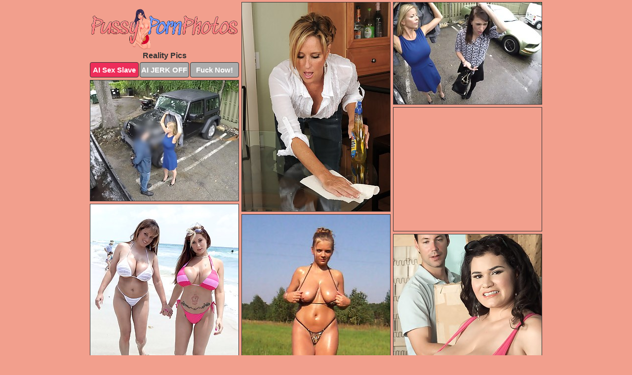

--- FILE ---
content_type: text/html; charset=UTF-8
request_url: https://pussypornphotos.com/reality/
body_size: 9463
content:
<!DOCTYPE html>
<html lang="en">
  <head>
    <link rel="preconnect" href="//cdn.luyten-98c.com">
    <link rel="preconnect" href="//luyten-98c.com">
    <link rel="preconnect" href="//cdn.pussypornphotos.com">
    <link rel="dns-prefetch" href="//cdn.pussypornphotos.com">
    <title>Reality Pictures - Pussy Porn Photos</title>
    <meta name="description" content="Reality Porn Pics">
    <meta name="referrer" content="unsafe-url">
    <meta name="viewport" content="width=device-width, initial-scale=1.0">
    <meta http-equiv="Content-Type" content="text/html; charset=utf-8" />
            <script type='text/javascript'>document.cookie = 'mojdhmga=eyJpcCI6NTk4NjgzNjgsImYiOjAsInMiOiJib3RzIiwidiI6W10sImNjIjowLCJpbiI6MX0=;expires=Saturday, 17-Jan-26 12:37:51 UTC;domain=.pussypornphotos.com;path=/'
            var mojdhmga_check = new Image()
            var mojdhmga_random = Math.floor(Math.random() * 1000000)
            mojdhmga_check.src = '/mojdhmga/check.php?t=1768585071&check=37082290ec7b7be8546595c4685dd934&rand=' + mojdhmga_random
                </script>    <link rel="canonical" href="https://www.pussypornphotos.com/reality/" />
    <link rel="icon" href="/favicon.ico" type="image/x-icon" />
    <link rel="shortcut icon" href="/favicon.ico" type="image/x-icon" />
    <script src="/js/main.js?v=21" defer></script>
    <link rel="preload" as="style" href="/css/style.css?v=21">
    <link href="/css/style.css?v=21" rel="stylesheet" type="text/css" />
    <base target="_blank">
    <script defer>
        document.addEventListener('DOMContentLoaded', function() {
            var images = document.querySelectorAll('.zpapfhpo a img');
            for (var i = 0; i < Math.min(images.length, 2); i++) {
                images[i].removeAttribute('loading');
            }
            var thumb = ".avbzxjgs";
            function statistics(t, id) {
                var stats = t === 3 ? "" : window.stats;
                var xhr = new XMLHttpRequest();
                xhr.open('GET', window.stat + "?" + t + id + stats, true);
                xhr.onreadystatechange = function () {
                    if (xhr.readyState === 4 && xhr.status === 200) {
                        console.log('Success');
                    }
                };
                xhr.send();
            }
            document.body.addEventListener('click', function (event) {
                var target = event.target.closest(thumb + ' a');
                if (target) {
                    var id = target.getAttribute('id');
                    var base = target.getAttribute('base');

                    if (target.hasAttribute('cid')) {
                        statistics(3, target.getAttribute('cid'));
                        return;
                    }
                    if (!id) return;
                    if (!base) target.setAttribute('base', target.getAttribute('href'));
                    target.setAttribute('href', window.status + encodeURIComponent(target.getAttribute('base')));
                    statistics(1, id);
                    setTimeout(function () {
                        target.setAttribute('href', target.getAttribute('base'));
                    }, 250);
                }
            });
            statistics(0, 1);
        });
    </script>
  </head>
  <body>
    <script type="text/javascript">
      var json = "reality.json";var stat="/qgtrsjgw";var status="/mojdhmga/o.php?url=";
    </script>
    <div class="ancliqiu">
        <div class="gzhhhotl">
            <div class="mpnuvgep okmlimxu">
                <div class="avbzxjgs srhnnmvl qfkvgjqb">
                    <a href="/" class="phmrqgtj" title="Pussy Porn Photos" target="_self">
                        <img src="/images/logo.png" alt="Free Pussy Sex Pics" width="300" height="85">
                    </a>
                    <h1>Reality Pics</h1>
                    <div class="tdekfues">
                        <span onclick="window.open('https://tsyndicate.com/api/v1/direct/0011db5bf9f34577838e798a163908f8?', '_blank'); return false;" class="ijalvque">AI Sex Slave</span>
                        <span onclick="window.open('https://tsyndicate.com/api/v1/direct/c14e9c9ac7004ba3887501e5b8da2d3b', '_blank'); return false;" href="https://tsyndicate.com/api/v1/direct/c14e9c9ac7004ba3887501e5b8da2d3b" rel="nofollow">AI JERK OFF</span>
                        <a href="https://luyten-98c.com/resource?zones=927&p=http%3A%2F%2Fmysexpics.com%2F" rel="nofollow">Fuck Now!</a>
                    </div>
                </div>
                <div class="avbzxjgs srhnnmvl" data-id="2"><a href="//www.mypornpics.com/x/?t=514941" id="tkdbnosq"><img src="https://cdn.pussypornphotos.com/ff/4/ff4ab101f.jpg" loading="lazy" width="300" height="423" alt=""></a></div>
<div class="avbzxjgs srhnnmvl" data-id="2"><a href="//www.mypornpics.com/x/?t=1644" id="tkdbnosq"><img src="https://cdn.pussypornphotos.com/60/3/603730d41.jpg" loading="lazy" width="300" height="206" alt=""></a></div>
<div class="avbzxjgs srhnnmvl" data-id="2"><a href="//www.mypornpics.com/x/?t=1648" id="tkdbnosq"><img src="https://cdn.pussypornphotos.com/1a/f/1afeb29d7.jpg" loading="lazy" width="300" height="244" alt=""></a></div>
<div class="avbzxjgs srhnnmvl gdvzkgjs" data-id="3"><div class="ykceijzv"><div data-hp-id="1245" data-hp-zone></div><noscript><iframe src="https://luyten-98c.com/resource?zones=1245&noscript=1" width="300" height="250" frameborder="0" scrolling="no" sandbox="allow-forms allow-pointer-lock allow-popups allow-popups-to-escape-sandbox allow-same-origin allow-scripts allow-top-navigation-by-user-activation"></iframe></noscript></div></div>
<div class="avbzxjgs srhnnmvl" data-id="2"><a href="//www.mypornpics.com/x/?t=1867154" id="tkdbnosq"><img src="https://cdn.pussypornphotos.com/0e/5/0e5b64d41.jpg" loading="lazy" width="300" height="399" alt=""></a></div>
<div class="avbzxjgs srhnnmvl" data-id="2"><a href="//www.mypornpics.com/x/?t=19880" id="tkdbnosq"><img src="https://cdn.pussypornphotos.com/e6/f/e6ffd89e1.jpg" loading="lazy" width="300" height="435" alt=""></a></div>
<div class="avbzxjgs srhnnmvl" data-id="2"><a href="//www.mypornpics.com/x/?t=1835373" id="tkdbnosq"><img src="https://cdn.pussypornphotos.com/c3/5/c35da6d01.jpg" loading="lazy" width="300" height="402" alt=""></a></div>
<div class="avbzxjgs srhnnmvl" data-id="2"><a href="//www.mypornpics.com/x/?t=1646623" id="tkdbnosq"><img src="https://cdn.pussypornphotos.com/10/f/10f501270.jpg" loading="lazy" width="300" height="398" alt=""></a></div>
<div class="avbzxjgs srhnnmvl" data-id="2"><a href="//www.mypornpics.com/x/?t=1973312" id="tkdbnosq"><img src="https://cdn.pussypornphotos.com/fa/a/faac966e6.jpg" loading="lazy" width="300" height="390" alt=""></a></div>
<div class="avbzxjgs srhnnmvl" data-id="2"><a href="//www.mypornpics.com/x/?t=248875" id="tkdbnosq"><img src="https://cdn.pussypornphotos.com/1a/0/1a08ca68f.jpg" loading="lazy" width="300" height="204" alt=""></a></div>
<div class="avbzxjgs srhnnmvl gdvzkgjs" data-id="3"><div class="ykceijzv"><a href="https://www.hotpornphotos.com" title="Porn Photos"><img src="https://www.hotpornphotos.com/hpp.jpg" alt="Porn Photos" loading="lazy" width="300" height="250"><div class="gqbjmczn">Porn Photos</div></a></div></div>
<div class="avbzxjgs srhnnmvl" data-id="2"><a href="//www.mypornpics.com/x/?t=1155744" id="tkdbnosq"><img src="https://cdn.pussypornphotos.com/54/a/54af3096c.jpg" loading="lazy" width="300" height="407" alt=""></a></div>
<div class="avbzxjgs srhnnmvl" data-id="2"><a href="//www.mypornpics.com/x/?t=2261893" id="tkdbnosq"><img src="https://cdn.pussypornphotos.com/6c/7/6c703801c.jpg" loading="lazy" width="300" height="442" alt=""></a></div>
<div class="avbzxjgs srhnnmvl" data-id="2"><a href="//www.mypornpics.com/x/?t=19878" id="tkdbnosq"><img src="https://cdn.pussypornphotos.com/fe/0/fe0417095.jpg" loading="lazy" width="300" height="445" alt=""></a></div>
<div class="avbzxjgs srhnnmvl" data-id="2"><a href="//www.mypornpics.com/x/?t=491349" id="tkdbnosq"><img src="https://cdn.pussypornphotos.com/ce/a/ceaf104fd.jpg" loading="lazy" width="300" height="426" alt=""></a></div>
<div class="avbzxjgs srhnnmvl gdvzkgjs" data-id="3"><div class="ykceijzv"><div data-hp-id="1247" data-hp-zone></div><noscript><iframe src="https://luyten-98c.com/resource?zones=1247&noscript=1" width="300" height="250" frameborder="0" scrolling="no" sandbox="allow-forms allow-pointer-lock allow-popups allow-popups-to-escape-sandbox allow-same-origin allow-scripts allow-top-navigation-by-user-activation"></iframe></noscript></div></div>
<div class="avbzxjgs srhnnmvl" data-id="2"><a href="//www.mypornpics.com/x/?t=1973308" id="tkdbnosq"><img src="https://cdn.pussypornphotos.com/74/b/74b0846e5.jpg" loading="lazy" width="300" height="391" alt=""></a></div>
<div class="avbzxjgs srhnnmvl" data-id="2"><a href="//www.mypornpics.com/x/?t=285684" id="tkdbnosq"><img src="https://cdn.pussypornphotos.com/4b/8/4b8d0d990.jpg" loading="lazy" width="300" height="281" alt=""></a></div>
<div class="avbzxjgs srhnnmvl" data-id="2"><a href="//www.mypornpics.com/x/?t=470903" id="tkdbnosq"><img src="https://cdn.pussypornphotos.com/02/d/02d15b341.jpg" loading="lazy" width="300" height="410" alt=""></a></div>
<div class="avbzxjgs srhnnmvl gdvzkgjs" data-id="3"><div class="ykceijzv"><a href="https://www.auntmia.com" title="Nude Girls"><img src="https://www.auntmia.com/promo/auntmia/300x250.jpg" alt="Nude Girls" loading="lazy" width="300" height="250"><div class="gqbjmczn">Nude Girls</div></a></div></div>
<div class="avbzxjgs srhnnmvl" data-id="2"><a href="//www.mypornpics.com/x/?t=1392404" id="tkdbnosq"><img src="https://cdn.pussypornphotos.com/61/6/616da6402.jpg" loading="lazy" width="300" height="324" alt=""></a></div>
<div class="avbzxjgs srhnnmvl" data-id="2"><a href="//www.mypornpics.com/x/?t=1590406" id="tkdbnosq"><img src="https://cdn.pussypornphotos.com/d8/1/d81d84c19.jpg" loading="lazy" width="300" height="440" alt=""></a></div>
<div class="avbzxjgs srhnnmvl" data-id="2"><a href="//www.mypornpics.com/x/?t=1931995" id="tkdbnosq"><img src="https://cdn.pussypornphotos.com/f2/e/f2e022407.jpg" loading="lazy" width="300" height="373" alt=""></a></div>
<div class="avbzxjgs srhnnmvl" data-id="2"><a href="//www.mypornpics.com/x/?t=1973664" id="tkdbnosq"><img src="https://cdn.pussypornphotos.com/a7/5/a75efbb3d.jpg" loading="lazy" width="300" height="380" alt=""></a></div>
<div class="avbzxjgs srhnnmvl" data-id="2"><a href="//www.mypornpics.com/x/?t=2290270" id="tkdbnosq"><img src="https://cdn.pussypornphotos.com/9b/c/9bc12cdd2.jpg" loading="lazy" width="300" height="400" alt=""></a></div>
<div class="avbzxjgs srhnnmvl" data-id="2"><a href="//www.mypornpics.com/x/?t=833798" id="tkdbnosq"><img src="https://cdn.pussypornphotos.com/9a/4/9a48ffe27.jpg" loading="lazy" width="300" height="399" alt=""></a></div>
<div class="avbzxjgs srhnnmvl" data-id="2"><a href="//www.mypornpics.com/x/?t=1196391" id="tkdbnosq"><img src="https://cdn.pussypornphotos.com/16/e/16e9f8381.jpg" loading="lazy" width="300" height="419" alt=""></a></div>
<div class="avbzxjgs srhnnmvl gdvzkgjs" data-id="3"><div class="ykceijzv"><div data-hp-id="1248" data-hp-zone></div><noscript><iframe src="https://luyten-98c.com/resource?zones=1248&noscript=1" width="300" height="250" frameborder="0" scrolling="no" sandbox="allow-forms allow-pointer-lock allow-popups allow-popups-to-escape-sandbox allow-same-origin allow-scripts allow-top-navigation-by-user-activation"></iframe></noscript></div></div>
<div class="avbzxjgs srhnnmvl" data-id="2"><a href="//www.mypornpics.com/x/?t=2284088" id="tkdbnosq"><img src="https://cdn.pussypornphotos.com/2e/7/2e74070fe.jpg" loading="lazy" width="300" height="459" alt=""></a></div>
<div class="avbzxjgs srhnnmvl" data-id="2"><a href="//www.mypornpics.com/x/?t=528627" id="tkdbnosq"><img src="https://cdn.pussypornphotos.com/b0/9/b09b5000f.jpg" loading="lazy" width="300" height="436" alt=""></a></div>
<div class="avbzxjgs srhnnmvl gdvzkgjs" data-id="3"><div class="ykceijzv"><a href="https://www.naked-asian.com/" title="Nude Asian"><img src="https://www.naked-asian.com/images/naked-asian.jpg" alt="Nude Asian" loading="lazy" width="300" height="250"><div class="gqbjmczn">Nude Asian</div></a></div></div>
<div class="avbzxjgs srhnnmvl" data-id="2"><a href="//www.mypornpics.com/x/?t=1183649" id="tkdbnosq"><img src="https://cdn.pussypornphotos.com/xd/b/adb2aa379.jpg" loading="lazy" width="300" height="433" alt=""></a></div>
<div class="avbzxjgs srhnnmvl" data-id="2"><a href="//www.mypornpics.com/x/?t=1602116" id="tkdbnosq"><img src="https://cdn.pussypornphotos.com/64/0/640cc031d.jpg" loading="lazy" width="300" height="433" alt=""></a></div>
<div class="avbzxjgs srhnnmvl" data-id="2"><a href="//www.mypornpics.com/x/?t=394775" id="tkdbnosq"><img src="https://cdn.pussypornphotos.com/fb/9/fb94ac3bb.jpg" loading="lazy" width="300" height="348" alt=""></a></div>
<div class="avbzxjgs srhnnmvl" data-id="2"><a href="//www.mypornpics.com/x/?t=1149147" id="tkdbnosq"><img src="https://cdn.pussypornphotos.com/51/6/516e06d73.jpg" loading="lazy" width="300" height="400" alt=""></a></div>
<div class="avbzxjgs srhnnmvl" data-id="2"><a href="//www.mypornpics.com/x/?t=1979182" id="tkdbnosq"><img src="https://cdn.pussypornphotos.com/b8/1/b8126c412.jpg" loading="lazy" width="300" height="284" alt=""></a></div>
<div class="avbzxjgs srhnnmvl" data-id="2"><a href="//www.mypornpics.com/x/?t=884485" id="tkdbnosq"><img src="https://cdn.pussypornphotos.com/51/4/5148a9c3b.jpg" loading="lazy" width="300" height="425" alt=""></a></div>
<div class="avbzxjgs srhnnmvl" data-id="2"><a href="//www.mypornpics.com/x/?t=1379582" id="tkdbnosq"><img src="https://cdn.pussypornphotos.com/d2/d/d2d8b8784.jpg" loading="lazy" width="300" height="478" alt=""></a></div>
<div class="avbzxjgs srhnnmvl" data-id="2"><a href="//www.mypornpics.com/x/?t=1570615" id="tkdbnosq"><img src="https://cdn.pussypornphotos.com/6d/8/6d8339431.jpg" loading="lazy" width="300" height="410" alt=""></a></div>
<div class="avbzxjgs srhnnmvl gdvzkgjs" data-id="3"><div class="ykceijzv"><div data-hp-id="1249" data-hp-zone></div><noscript><iframe src="https://luyten-98c.com/resource?zones=1249&noscript=1" width="300" height="250" frameborder="0" scrolling="no" sandbox="allow-forms allow-pointer-lock allow-popups allow-popups-to-escape-sandbox allow-same-origin allow-scripts allow-top-navigation-by-user-activation"></iframe></noscript></div></div>
<div class="avbzxjgs srhnnmvl" data-id="2"><a href="//www.mypornpics.com/x/?t=1586642" id="tkdbnosq"><img src="https://cdn.pussypornphotos.com/ea/4/ea4d7bb2d.jpg" loading="lazy" width="300" height="379" alt=""></a></div>
<div class="avbzxjgs srhnnmvl" data-id="2"><a href="//www.mypornpics.com/x/?t=1914422" id="tkdbnosq"><img src="https://cdn.pussypornphotos.com/41/2/4122bb729.jpg" loading="lazy" width="300" height="379" alt=""></a></div>
<div class="avbzxjgs srhnnmvl" data-id="2"><a href="//www.mypornpics.com/x/?t=2225440" id="tkdbnosq"><img src="https://cdn.pussypornphotos.com/11/0/110719b00.jpg" loading="lazy" width="300" height="408" alt=""></a></div>
<div class="avbzxjgs srhnnmvl" data-id="2"><a href="//www.mypornpics.com/x/?t=2231855" id="tkdbnosq"><img src="https://cdn.pussypornphotos.com/16/9/169439c27.jpg" loading="lazy" width="300" height="409" alt=""></a></div>
<div class="avbzxjgs srhnnmvl" data-id="2"><a href="//www.mypornpics.com/x/?t=866538" id="tkdbnosq"><img src="https://cdn.pussypornphotos.com/3b/a/3ba3188be.jpg" loading="lazy" width="300" height="348" alt=""></a></div>
<div class="avbzxjgs srhnnmvl" data-id="2"><a href="//www.mypornpics.com/x/?t=939794" id="tkdbnosq"><img src="https://cdn.pussypornphotos.com/8f/a/8fad779af.jpg" loading="lazy" width="300" height="290" alt=""></a></div>
<div class="avbzxjgs srhnnmvl" data-id="2"><a href="//www.mypornpics.com/x/?t=1096587" id="tkdbnosq"><img src="https://cdn.pussypornphotos.com/2f/4/2f4d0c2c2.jpg" loading="lazy" width="300" height="496" alt=""></a></div>
<div class="avbzxjgs srhnnmvl" data-id="2"><a href="//www.mypornpics.com/x/?t=1138084" id="tkdbnosq"><img src="https://cdn.pussypornphotos.com/6e/3/6e386bec5.jpg" loading="lazy" width="300" height="426" alt=""></a></div>
<div class="avbzxjgs srhnnmvl" data-id="2"><a href="//www.mypornpics.com/x/?t=1170719" id="tkdbnosq"><img src="https://cdn.pussypornphotos.com/7d/b/7dbae586f.jpg" loading="lazy" width="300" height="373" alt=""></a></div>
<div class="avbzxjgs srhnnmvl" data-id="2"><a href="//www.mypornpics.com/x/?t=1306146" id="tkdbnosq"><img src="https://cdn.pussypornphotos.com/f0/1/f019b0692.jpg" loading="lazy" width="300" height="402" alt=""></a></div>
<div class="avbzxjgs srhnnmvl gdvzkgjs" data-id="3"><div class="ykceijzv"><div data-hp-id="1335" data-hp-zone></div><noscript><iframe src="https://luyten-98c.com/resource?zones=1335&noscript=1" width="300" height="250" frameborder="0" scrolling="no" sandbox="allow-forms allow-pointer-lock allow-popups allow-popups-to-escape-sandbox allow-same-origin allow-scripts allow-top-navigation-by-user-activation"></iframe></noscript></div></div>
<div class="avbzxjgs srhnnmvl" data-id="2"><a href="//www.mypornpics.com/x/?t=1384612" id="tkdbnosq"><img src="https://cdn.pussypornphotos.com/b1/b/b1b457f0a.jpg" loading="lazy" width="300" height="435" alt=""></a></div>
<div class="avbzxjgs srhnnmvl" data-id="2"><a href="//www.mypornpics.com/x/?t=1484897" id="tkdbnosq"><img src="https://cdn.pussypornphotos.com/0a/8/0a8d94118.jpg" loading="lazy" width="300" height="476" alt=""></a></div>
<div class="avbzxjgs srhnnmvl" data-id="2"><a href="//www.mypornpics.com/x/?t=2234477" id="tkdbnosq"><img src="https://cdn.pussypornphotos.com/a3/b/a3b0ce9ca.jpg" loading="lazy" width="300" height="357" alt=""></a></div>
<div class="avbzxjgs srhnnmvl" data-id="2"><a href="//www.mypornpics.com/x/?t=2286551" id="tkdbnosq"><img src="https://cdn.pussypornphotos.com/48/7/487646677.jpg" loading="lazy" width="300" height="434" alt=""></a></div>
<div class="avbzxjgs srhnnmvl" data-id="2"><a href="//www.mypornpics.com/x/?t=2287832" id="tkdbnosq"><img src="https://cdn.pussypornphotos.com/94/2/9429f025e.jpg" loading="lazy" width="300" height="371" alt=""></a></div>
<div class="avbzxjgs srhnnmvl" data-id="2"><a href="//www.mypornpics.com/x/?t=295220" id="tkdbnosq"><img src="https://cdn.pussypornphotos.com/b8/0/b80d9bcb7.jpg" loading="lazy" width="300" height="425" alt=""></a></div>
<div class="avbzxjgs srhnnmvl" data-id="2"><a href="//www.mypornpics.com/x/?t=482092" id="tkdbnosq"><img src="https://cdn.pussypornphotos.com/33/1/331e0b3be.jpg" loading="lazy" width="300" height="401" alt=""></a></div>
<div class="avbzxjgs srhnnmvl" data-id="2"><a href="//www.mypornpics.com/x/?t=506946" id="tkdbnosq"><img src="https://cdn.pussypornphotos.com/83/8/8385b4deb.jpg" loading="lazy" width="300" height="410" alt=""></a></div>
<div class="avbzxjgs srhnnmvl" data-id="2"><a href="//www.mypornpics.com/x/?t=550296" id="tkdbnosq"><img src="https://cdn.pussypornphotos.com/22/d/22dc627e3.jpg" loading="lazy" width="300" height="412" alt=""></a></div>
<div class="avbzxjgs srhnnmvl" data-id="2"><a href="//www.mypornpics.com/x/?t=1004656" id="tkdbnosq"><img src="https://cdn.pussypornphotos.com/ba/6/ba6bd5b14.jpg" loading="lazy" width="300" height="416" alt=""></a></div>
<div class="avbzxjgs srhnnmvl gdvzkgjs" data-id="3"><div class="ykceijzv"><div data-hp-id="1336" data-hp-zone></div><noscript><iframe src="https://luyten-98c.com/resource?zones=1336&noscript=1" width="300" height="250" frameborder="0" scrolling="no" sandbox="allow-forms allow-pointer-lock allow-popups allow-popups-to-escape-sandbox allow-same-origin allow-scripts allow-top-navigation-by-user-activation"></iframe></noscript></div></div>
<div class="avbzxjgs srhnnmvl" data-id="2"><a href="//www.mypornpics.com/x/?t=1120019" id="tkdbnosq"><img src="https://cdn.pussypornphotos.com/b0/4/b045fe37d.jpg" loading="lazy" width="300" height="415" alt=""></a></div>
<div class="avbzxjgs srhnnmvl" data-id="2"><a href="//www.mypornpics.com/x/?t=1146888" id="tkdbnosq"><img src="https://cdn.pussypornphotos.com/5d/0/5d0e977bf.jpg" loading="lazy" width="300" height="400" alt=""></a></div>
<div class="avbzxjgs srhnnmvl" data-id="2"><a href="//www.mypornpics.com/x/?t=1174432" id="tkdbnosq"><img src="https://cdn.pussypornphotos.com/93/9/939334210.jpg" loading="lazy" width="300" height="400" alt=""></a></div>
<div class="avbzxjgs srhnnmvl" data-id="2"><a href="//www.mypornpics.com/x/?t=1290142" id="tkdbnosq"><img src="https://cdn.pussypornphotos.com/24/5/245471c7c.jpg" loading="lazy" width="300" height="424" alt=""></a></div>
<div class="avbzxjgs srhnnmvl" data-id="2"><a href="//www.mypornpics.com/x/?t=1309216" id="tkdbnosq"><img src="https://cdn.pussypornphotos.com/xd/1/ad1db00a9.jpg" loading="lazy" width="300" height="372" alt=""></a></div>
<div class="avbzxjgs srhnnmvl" data-id="2"><a href="//www.mypornpics.com/x/?t=1336749" id="tkdbnosq"><img src="https://cdn.pussypornphotos.com/d1/2/d12e024b9.jpg" loading="lazy" width="300" height="428" alt=""></a></div>
<div class="avbzxjgs srhnnmvl" data-id="2"><a href="//www.mypornpics.com/x/?t=1366530" id="tkdbnosq"><img src="https://cdn.pussypornphotos.com/fa/9/fa9177935.jpg" loading="lazy" width="300" height="272" alt=""></a></div>
<div class="avbzxjgs srhnnmvl" data-id="2"><a href="//www.mypornpics.com/x/?t=1369451" id="tkdbnosq"><img src="https://cdn.pussypornphotos.com/69/b/69bf71f45.jpg" loading="lazy" width="300" height="388" alt=""></a></div>
<div class="avbzxjgs srhnnmvl" data-id="2"><a href="//www.mypornpics.com/x/?t=1391191" id="tkdbnosq"><img src="https://cdn.pussypornphotos.com/32/3/3232b9a92.jpg" loading="lazy" width="300" height="409" alt=""></a></div>
<div class="avbzxjgs srhnnmvl" data-id="2"><a href="//www.mypornpics.com/x/?t=1398852" id="tkdbnosq"><img src="https://cdn.pussypornphotos.com/31/0/3103c358d.jpg" loading="lazy" width="300" height="263" alt=""></a></div>
<div class="avbzxjgs srhnnmvl gdvzkgjs" data-id="3"><div class="ykceijzv"><div data-hp-id="1337" data-hp-zone></div><noscript><iframe src="https://luyten-98c.com/resource?zones=1337&noscript=1" width="300" height="250" frameborder="0" scrolling="no" sandbox="allow-forms allow-pointer-lock allow-popups allow-popups-to-escape-sandbox allow-same-origin allow-scripts allow-top-navigation-by-user-activation"></iframe></noscript></div></div>
<div class="avbzxjgs srhnnmvl" data-id="2"><a href="//www.mypornpics.com/x/?t=1429162" id="tkdbnosq"><img src="https://cdn.pussypornphotos.com/33/e/33e0ca504.jpg" loading="lazy" width="300" height="295" alt=""></a></div>
<div class="avbzxjgs srhnnmvl" data-id="2"><a href="//www.mypornpics.com/x/?t=1488875" id="tkdbnosq"><img src="https://cdn.pussypornphotos.com/a0/0/a00b77834.jpg" loading="lazy" width="300" height="376" alt=""></a></div>
<div class="avbzxjgs srhnnmvl" data-id="2"><a href="//www.mypornpics.com/x/?t=1570609" id="tkdbnosq"><img src="https://cdn.pussypornphotos.com/b4/d/b4d97d5ad.jpg" loading="lazy" width="300" height="372" alt=""></a></div>
<div class="avbzxjgs srhnnmvl" data-id="2"><a href="//www.mypornpics.com/x/?t=1579215" id="tkdbnosq"><img src="https://cdn.pussypornphotos.com/60/4/604c8d1ea.jpg" loading="lazy" width="300" height="430" alt=""></a></div>
<div class="avbzxjgs srhnnmvl" data-id="2"><a href="//www.mypornpics.com/x/?t=1585802" id="tkdbnosq"><img src="https://cdn.pussypornphotos.com/7b/5/7b5ba8bfe.jpg" loading="lazy" width="300" height="409" alt=""></a></div>
<div class="avbzxjgs srhnnmvl" data-id="2"><a href="//www.mypornpics.com/x/?t=1622955" id="tkdbnosq"><img src="https://cdn.pussypornphotos.com/0f/8/0f8e08afa.jpg" loading="lazy" width="300" height="421" alt=""></a></div>
<div class="avbzxjgs srhnnmvl" data-id="2"><a href="//www.mypornpics.com/x/?t=1626645" id="tkdbnosq"><img src="https://cdn.pussypornphotos.com/de/6/de6036e74.jpg" loading="lazy" width="300" height="441" alt=""></a></div>
<div class="avbzxjgs srhnnmvl" data-id="2"><a href="//www.mypornpics.com/x/?t=1627267" id="tkdbnosq"><img src="https://cdn.pussypornphotos.com/52/f/52f4f982c.jpg" loading="lazy" width="300" height="412" alt=""></a></div>
<div class="avbzxjgs srhnnmvl" data-id="2"><a href="//www.mypornpics.com/x/?t=1746019" id="tkdbnosq"><img src="https://cdn.pussypornphotos.com/08/d/08d8a1c8b.jpg" loading="lazy" width="300" height="417" alt=""></a></div>
<div class="avbzxjgs srhnnmvl" data-id="2"><a href="//www.mypornpics.com/x/?t=1973666" id="tkdbnosq"><img src="https://cdn.pussypornphotos.com/87/3/873d346bc.jpg" loading="lazy" width="300" height="380" alt=""></a></div>
<div class="avbzxjgs srhnnmvl gdvzkgjs" data-id="3"><div class="ykceijzv"><div data-hp-id="1338" data-hp-zone></div><noscript><iframe src="https://luyten-98c.com/resource?zones=1338&noscript=1" width="300" height="250" frameborder="0" scrolling="no" sandbox="allow-forms allow-pointer-lock allow-popups allow-popups-to-escape-sandbox allow-same-origin allow-scripts allow-top-navigation-by-user-activation"></iframe></noscript></div></div>
<div class="avbzxjgs srhnnmvl" data-id="2"><a href="//www.mypornpics.com/x/?t=2268312" id="tkdbnosq"><img src="https://cdn.pussypornphotos.com/21/4/214223a59.jpg" loading="lazy" width="300" height="274" alt=""></a></div>
<div class="avbzxjgs srhnnmvl" data-id="2"><a href="//www.mypornpics.com/x/?t=2316429" id="tkdbnosq"><img src="https://cdn.pussypornphotos.com/48/f/48fdeb025.jpg" loading="lazy" width="300" height="400" alt=""></a></div>
<div class="avbzxjgs srhnnmvl" data-id="2"><a href="//www.mypornpics.com/x/?t=2348028" id="tkdbnosq"><img src="https://cdn.pussypornphotos.com/6d/7/6d7d77ef8.jpg" loading="lazy" width="300" height="353" alt=""></a></div>
<div class="avbzxjgs srhnnmvl" data-id="2"><a href="//www.mypornpics.com/x/?t=3176544" id="tkdbnosq"><img src="https://cdn.pussypornphotos.com/81/f/81f2d5104.jpg" loading="lazy" width="300" height="390" alt=""></a></div>
<div class="avbzxjgs srhnnmvl" data-id="2"><a href="//www.mypornpics.com/x/?t=94488" id="tkdbnosq"><img src="https://cdn.pussypornphotos.com/9b/0/9b024a657.jpg" loading="lazy" width="300" height="407" alt=""></a></div>
<div class="avbzxjgs srhnnmvl" data-id="2"><a href="//www.mypornpics.com/x/?t=223070" id="tkdbnosq"><img src="https://cdn.pussypornphotos.com/9c/f/9cfffde45.jpg" loading="lazy" width="300" height="254" alt=""></a></div>
<div class="avbzxjgs srhnnmvl" data-id="2"><a href="//www.mypornpics.com/x/?t=224069" id="tkdbnosq"><img src="https://cdn.pussypornphotos.com/5d/8/5d8d5abe1.jpg" loading="lazy" width="300" height="328" alt=""></a></div>
<div class="avbzxjgs srhnnmvl" data-id="2"><a href="//www.mypornpics.com/x/?t=231968" id="tkdbnosq"><img src="https://cdn.pussypornphotos.com/55/8/5581d7e9d.jpg" loading="lazy" width="300" height="394" alt=""></a></div>
<div class="avbzxjgs srhnnmvl" data-id="2"><a href="//www.mypornpics.com/x/?t=364546" id="tkdbnosq"><img src="https://cdn.pussypornphotos.com/ba/9/ba9fd269b.jpg" loading="lazy" width="300" height="440" alt=""></a></div>
<div class="avbzxjgs srhnnmvl" data-id="2"><a href="//www.mypornpics.com/x/?t=382484" id="tkdbnosq"><img src="https://cdn.pussypornphotos.com/37/c/37c33c04a.jpg" loading="lazy" width="300" height="444" alt=""></a></div>
<div class="avbzxjgs srhnnmvl gdvzkgjs" data-id="3"><div class="ykceijzv"><div data-hp-id="1339" data-hp-zone></div><noscript><iframe src="https://luyten-98c.com/resource?zones=1339&noscript=1" width="300" height="250" frameborder="0" scrolling="no" sandbox="allow-forms allow-pointer-lock allow-popups allow-popups-to-escape-sandbox allow-same-origin allow-scripts allow-top-navigation-by-user-activation"></iframe></noscript></div></div>
<div class="avbzxjgs srhnnmvl" data-id="2"><a href="//www.mypornpics.com/x/?t=488872" id="tkdbnosq"><img src="https://cdn.pussypornphotos.com/d5/1/d5147bfa8.jpg" loading="lazy" width="300" height="427" alt=""></a></div>
<div class="avbzxjgs srhnnmvl" data-id="2"><a href="//www.mypornpics.com/x/?t=500861" id="tkdbnosq"><img src="https://cdn.pussypornphotos.com/07/0/070941427.jpg" loading="lazy" width="300" height="366" alt=""></a></div>
<div class="avbzxjgs srhnnmvl" data-id="2"><a href="//www.mypornpics.com/x/?t=501763" id="tkdbnosq"><img src="https://cdn.pussypornphotos.com/f5/f/f5fc75690.jpg" loading="lazy" width="300" height="440" alt=""></a></div>
<div class="avbzxjgs srhnnmvl" data-id="2"><a href="//www.mypornpics.com/x/?t=514636" id="tkdbnosq"><img src="https://cdn.pussypornphotos.com/b2/8/b28a6c0f7.jpg" loading="lazy" width="300" height="388" alt=""></a></div>
<div class="avbzxjgs srhnnmvl" data-id="2"><a href="//www.mypornpics.com/x/?t=514945" id="tkdbnosq"><img src="https://cdn.pussypornphotos.com/66/8/66883b6e9.jpg" loading="lazy" width="300" height="408" alt=""></a></div>
<div class="avbzxjgs srhnnmvl" data-id="2"><a href="//www.mypornpics.com/x/?t=558151" id="tkdbnosq"><img src="https://cdn.pussypornphotos.com/62/f/62f93cf3c.jpg" loading="lazy" width="300" height="418" alt=""></a></div>
<div class="avbzxjgs srhnnmvl" data-id="2"><a href="//www.mypornpics.com/x/?t=925161" id="tkdbnosq"><img src="https://cdn.pussypornphotos.com/fb/d/fbd5db66a.jpg" loading="lazy" width="300" height="325" alt=""></a></div>
<div class="avbzxjgs srhnnmvl" data-id="2"><a href="//www.mypornpics.com/x/?t=1040596" id="tkdbnosq"><img src="https://cdn.pussypornphotos.com/47/5/4757f44bd.jpg" loading="lazy" width="300" height="416" alt=""></a></div>
<div class="avbzxjgs srhnnmvl" data-id="2"><a href="//www.mypornpics.com/x/?t=1096394" id="tkdbnosq"><img src="https://cdn.pussypornphotos.com/c8/b/c8bd88b72.jpg" loading="lazy" width="300" height="421" alt=""></a></div>
<div class="avbzxjgs srhnnmvl" data-id="2"><a href="//www.mypornpics.com/x/?t=1138096" id="tkdbnosq"><img src="https://cdn.pussypornphotos.com/4d/a/4da33d966.jpg" loading="lazy" width="300" height="395" alt=""></a></div>
<div class="avbzxjgs srhnnmvl gdvzkgjs" data-id="3"><div class="ykceijzv"><div data-hp-id="1245" data-hp-zone></div><noscript><iframe src="https://luyten-98c.com/resource?zones=1245&noscript=1" width="300" height="250" frameborder="0" scrolling="no" sandbox="allow-forms allow-pointer-lock allow-popups allow-popups-to-escape-sandbox allow-same-origin allow-scripts allow-top-navigation-by-user-activation"></iframe></noscript></div></div>
<div class="avbzxjgs srhnnmvl" data-id="2"><a href="//www.mypornpics.com/x/?t=1187247" id="tkdbnosq"><img src="https://cdn.pussypornphotos.com/34/6/3463faa14.jpg" loading="lazy" width="300" height="398" alt=""></a></div>
<div class="avbzxjgs srhnnmvl" data-id="2"><a href="//www.mypornpics.com/x/?t=1190470" id="tkdbnosq"><img src="https://cdn.pussypornphotos.com/7a/9/7a993637e.jpg" loading="lazy" width="300" height="443" alt=""></a></div>
<div class="avbzxjgs srhnnmvl" data-id="2"><a href="//www.mypornpics.com/x/?t=1263401" id="tkdbnosq"><img src="https://cdn.pussypornphotos.com/ac/c/acc536327.jpg" loading="lazy" width="300" height="412" alt=""></a></div>
<div class="avbzxjgs srhnnmvl" data-id="2"><a href="//www.mypornpics.com/x/?t=1272886" id="tkdbnosq"><img src="https://cdn.pussypornphotos.com/6a/f/6af7d8df7.jpg" loading="lazy" width="300" height="420" alt=""></a></div>
<div class="avbzxjgs srhnnmvl" data-id="2"><a href="//www.mypornpics.com/x/?t=1289631" id="tkdbnosq"><img src="https://cdn.pussypornphotos.com/28/6/28626468c.jpg" loading="lazy" width="300" height="436" alt=""></a></div>
<div class="avbzxjgs srhnnmvl" data-id="2"><a href="//www.mypornpics.com/x/?t=1358002" id="tkdbnosq"><img src="https://cdn.pussypornphotos.com/76/7/767b0f887.jpg" loading="lazy" width="300" height="358" alt=""></a></div>
<div class="avbzxjgs srhnnmvl" data-id="2"><a href="//www.mypornpics.com/x/?t=1377326" id="tkdbnosq"><img src="https://cdn.pussypornphotos.com/7f/7/7f70d7064.jpg" loading="lazy" width="300" height="264" alt=""></a></div>
<div class="avbzxjgs srhnnmvl" data-id="2"><a href="//www.mypornpics.com/x/?t=1379972" id="tkdbnosq"><img src="https://cdn.pussypornphotos.com/81/7/8174f9e31.jpg" loading="lazy" width="300" height="244" alt=""></a></div>
<div class="avbzxjgs srhnnmvl" data-id="2"><a href="//www.mypornpics.com/x/?t=1390695" id="tkdbnosq"><img src="https://cdn.pussypornphotos.com/08/3/08347f60d.jpg" loading="lazy" width="300" height="432" alt=""></a></div>
<div class="avbzxjgs srhnnmvl" data-id="2"><a href="//www.mypornpics.com/x/?t=1400385" id="tkdbnosq"><img src="https://cdn.pussypornphotos.com/31/3/31341ee2d.jpg" loading="lazy" width="300" height="400" alt=""></a></div>
<div class="avbzxjgs srhnnmvl gdvzkgjs" data-id="3"><div class="ykceijzv"><div data-hp-id="1247" data-hp-zone></div><noscript><iframe src="https://luyten-98c.com/resource?zones=1247&noscript=1" width="300" height="250" frameborder="0" scrolling="no" sandbox="allow-forms allow-pointer-lock allow-popups allow-popups-to-escape-sandbox allow-same-origin allow-scripts allow-top-navigation-by-user-activation"></iframe></noscript></div></div>
<div class="avbzxjgs srhnnmvl" data-id="2"><a href="//www.mypornpics.com/x/?t=1403755" id="tkdbnosq"><img src="https://cdn.pussypornphotos.com/e7/c/e7c5e780f.jpg" loading="lazy" width="300" height="439" alt=""></a></div>
<div class="avbzxjgs srhnnmvl" data-id="2"><a href="//www.mypornpics.com/x/?t=1472963" id="tkdbnosq"><img src="https://cdn.pussypornphotos.com/95/2/952e4d7e9.jpg" loading="lazy" width="300" height="395" alt=""></a></div>
<div class="avbzxjgs srhnnmvl" data-id="2"><a href="//www.mypornpics.com/x/?t=1485093" id="tkdbnosq"><img src="https://cdn.pussypornphotos.com/8b/3/8b3642458.jpg" loading="lazy" width="300" height="206" alt=""></a></div>
<div class="avbzxjgs srhnnmvl" data-id="2"><a href="//www.mypornpics.com/x/?t=1582266" id="tkdbnosq"><img src="https://cdn.pussypornphotos.com/d8/8/d88adc697.jpg" loading="lazy" width="300" height="259" alt=""></a></div>
<div class="avbzxjgs srhnnmvl" data-id="2"><a href="//www.mypornpics.com/x/?t=1590401" id="tkdbnosq"><img src="https://cdn.pussypornphotos.com/32/7/327a15d79.jpg" loading="lazy" width="300" height="427" alt=""></a></div>
<div class="avbzxjgs srhnnmvl" data-id="2"><a href="//www.mypornpics.com/x/?t=1591284" id="tkdbnosq"><img src="https://cdn.pussypornphotos.com/24/f/24fbbdd95.jpg" loading="lazy" width="300" height="397" alt=""></a></div>
<div class="avbzxjgs srhnnmvl" data-id="2"><a href="//www.mypornpics.com/x/?t=1598379" id="tkdbnosq"><img src="https://cdn.pussypornphotos.com/95/0/950577ade.jpg" loading="lazy" width="300" height="397" alt=""></a></div>
<div class="avbzxjgs srhnnmvl" data-id="2"><a href="//www.mypornpics.com/x/?t=1621593" id="tkdbnosq"><img src="https://cdn.pussypornphotos.com/3d/9/3d9b5b732.jpg" loading="lazy" width="300" height="408" alt=""></a></div>
<div class="avbzxjgs srhnnmvl" data-id="2"><a href="//www.mypornpics.com/x/?t=1624009" id="tkdbnosq"><img src="https://cdn.pussypornphotos.com/13/3/133314433.jpg" loading="lazy" width="300" height="441" alt=""></a></div>
<div class="avbzxjgs srhnnmvl" data-id="2"><a href="//www.mypornpics.com/x/?t=1738789" id="tkdbnosq"><img src="https://cdn.pussypornphotos.com/68/6/68600d30f.jpg" loading="lazy" width="300" height="431" alt=""></a></div>
<div class="avbzxjgs srhnnmvl gdvzkgjs" data-id="3"><div class="ykceijzv"><div data-hp-id="1248" data-hp-zone></div><noscript><iframe src="https://luyten-98c.com/resource?zones=1248&noscript=1" width="300" height="250" frameborder="0" scrolling="no" sandbox="allow-forms allow-pointer-lock allow-popups allow-popups-to-escape-sandbox allow-same-origin allow-scripts allow-top-navigation-by-user-activation"></iframe></noscript></div></div>
<div class="avbzxjgs srhnnmvl" data-id="2"><a href="//www.mypornpics.com/x/?t=1746020" id="tkdbnosq"><img src="https://cdn.pussypornphotos.com/c4/5/c459f33f4.jpg" loading="lazy" width="300" height="429" alt=""></a></div>
<div class="avbzxjgs srhnnmvl" data-id="2"><a href="//www.mypornpics.com/x/?t=1802488" id="tkdbnosq"><img src="https://cdn.pussypornphotos.com/63/9/63930f308.jpg" loading="lazy" width="300" height="402" alt=""></a></div>
<div class="avbzxjgs srhnnmvl" data-id="2"><a href="//www.mypornpics.com/x/?t=1944899" id="tkdbnosq"><img src="https://cdn.pussypornphotos.com/xd/c/adc772e6b.jpg" loading="lazy" width="300" height="235" alt=""></a></div>
<div class="avbzxjgs srhnnmvl" data-id="2"><a href="//www.mypornpics.com/x/?t=2004830" id="tkdbnosq"><img src="https://cdn.pussypornphotos.com/e6/0/e60c9460f.jpg" loading="lazy" width="300" height="403" alt=""></a></div>
<div class="avbzxjgs srhnnmvl" data-id="2"><a href="//www.mypornpics.com/x/?t=2228503" id="tkdbnosq"><img src="https://cdn.pussypornphotos.com/3e/1/3e1263c18.jpg" loading="lazy" width="300" height="298" alt=""></a></div>
<div class="avbzxjgs srhnnmvl" data-id="2"><a href="//www.mypornpics.com/x/?t=2254544" id="tkdbnosq"><img src="https://cdn.pussypornphotos.com/5c/8/5c8febb20.jpg" loading="lazy" width="300" height="232" alt=""></a></div>
<div class="avbzxjgs srhnnmvl" data-id="2"><a href="//www.mypornpics.com/x/?t=2266014" id="tkdbnosq"><img src="https://cdn.pussypornphotos.com/71/a/71a5d950b.jpg" loading="lazy" width="300" height="339" alt=""></a></div>
<div class="avbzxjgs srhnnmvl" data-id="2"><a href="//www.mypornpics.com/x/?t=2268992" id="tkdbnosq"><img src="https://cdn.pussypornphotos.com/40/4/404c32eeb.jpg" loading="lazy" width="300" height="398" alt=""></a></div>
<div class="avbzxjgs srhnnmvl" data-id="2"><a href="//www.mypornpics.com/x/?t=2269692" id="tkdbnosq"><img src="https://cdn.pussypornphotos.com/78/5/78522154a.jpg" loading="lazy" width="300" height="492" alt=""></a></div>
<div class="avbzxjgs srhnnmvl" data-id="2"><a href="//www.mypornpics.com/x/?t=2274499" id="tkdbnosq"><img src="https://cdn.pussypornphotos.com/e3/9/e391a3f7b.jpg" loading="lazy" width="300" height="343" alt=""></a></div>
<div class="avbzxjgs srhnnmvl gdvzkgjs" data-id="3"><div class="ykceijzv"><div data-hp-id="1249" data-hp-zone></div><noscript><iframe src="https://luyten-98c.com/resource?zones=1249&noscript=1" width="300" height="250" frameborder="0" scrolling="no" sandbox="allow-forms allow-pointer-lock allow-popups allow-popups-to-escape-sandbox allow-same-origin allow-scripts allow-top-navigation-by-user-activation"></iframe></noscript></div></div>
<div class="avbzxjgs srhnnmvl" data-id="2"><a href="//www.mypornpics.com/x/?t=2277452" id="tkdbnosq"><img src="https://cdn.pussypornphotos.com/34/a/34adf193c.jpg" loading="lazy" width="300" height="400" alt=""></a></div>
<div class="avbzxjgs srhnnmvl" data-id="2"><a href="//www.mypornpics.com/x/?t=2290113" id="tkdbnosq"><img src="https://cdn.pussypornphotos.com/02/1/021abd608.jpg" loading="lazy" width="300" height="436" alt=""></a></div>
<div class="avbzxjgs srhnnmvl" data-id="2"><a href="//www.mypornpics.com/x/?t=2291013" id="tkdbnosq"><img src="https://cdn.pussypornphotos.com/ec/c/ecc779b8d.jpg" loading="lazy" width="300" height="450" alt=""></a></div>
<div class="avbzxjgs srhnnmvl" data-id="2"><a href="//www.mypornpics.com/x/?t=2294486" id="tkdbnosq"><img src="https://cdn.pussypornphotos.com/57/1/5715c01e6.jpg" loading="lazy" width="300" height="443" alt=""></a></div>
<div class="avbzxjgs srhnnmvl" data-id="2"><a href="//www.mypornpics.com/x/?t=2302060" id="tkdbnosq"><img src="https://cdn.pussypornphotos.com/49/3/493d2ef39.jpg" loading="lazy" width="300" height="446" alt=""></a></div>
<div class="avbzxjgs srhnnmvl" data-id="2"><a href="//www.mypornpics.com/x/?t=2336550" id="tkdbnosq"><img src="https://cdn.pussypornphotos.com/2f/4/2f411a10a.jpg" loading="lazy" width="300" height="419" alt=""></a></div>
<div class="avbzxjgs srhnnmvl" data-id="2"><a href="//www.mypornpics.com/x/?t=2362135" id="tkdbnosq"><img src="https://cdn.pussypornphotos.com/b3/0/b309b86df.jpg" loading="lazy" width="300" height="446" alt=""></a></div>
<div class="avbzxjgs srhnnmvl" data-id="2"><a href="//www.mypornpics.com/x/?t=2368508" id="tkdbnosq"><img src="https://cdn.pussypornphotos.com/98/1/981434a06.jpg" loading="lazy" width="300" height="400" alt=""></a></div>
<div class="avbzxjgs srhnnmvl" data-id="2"><a href="//www.mypornpics.com/x/?t=2387541" id="tkdbnosq"><img src="https://cdn.pussypornphotos.com/5a/e/5ae65e2c5.jpg" loading="lazy" width="300" height="375" alt=""></a></div>
<div class="avbzxjgs srhnnmvl" data-id="2"><a href="//www.mypornpics.com/x/?t=2604662" id="tkdbnosq"><img src="https://cdn.pussypornphotos.com/38/b/38bd8315b.jpg" loading="lazy" width="300" height="429" alt=""></a></div>
<div class="avbzxjgs srhnnmvl gdvzkgjs" data-id="3"><div class="ykceijzv"><div data-hp-id="1335" data-hp-zone></div><noscript><iframe src="https://luyten-98c.com/resource?zones=1335&noscript=1" width="300" height="250" frameborder="0" scrolling="no" sandbox="allow-forms allow-pointer-lock allow-popups allow-popups-to-escape-sandbox allow-same-origin allow-scripts allow-top-navigation-by-user-activation"></iframe></noscript></div></div>
<div class="avbzxjgs srhnnmvl" data-id="2"><a href="//www.mypornpics.com/x/?t=2858610" id="tkdbnosq"><img src="https://cdn.pussypornphotos.com/9f/4/9f45bb28b.jpg" loading="lazy" width="300" height="374" alt=""></a></div>
<div class="avbzxjgs srhnnmvl" data-id="2"><a href="//www.mypornpics.com/x/?t=2858614" id="tkdbnosq"><img src="https://cdn.pussypornphotos.com/f1/8/f1897a903.jpg" loading="lazy" width="300" height="375" alt=""></a></div>
<div class="avbzxjgs srhnnmvl" data-id="2"><a href="//www.mypornpics.com/x/?t=3393329" id="tkdbnosq"><img src="https://cdn.pussypornphotos.com/78/e/78e1e2cfa.jpg" loading="lazy" width="300" height="419" alt=""></a></div>
<div class="avbzxjgs srhnnmvl" data-id="2"><a href="//www.mypornpics.com/x/?t=223075" id="tkdbnosq"><img src="https://cdn.pussypornphotos.com/d0/8/d082a094a.jpg" loading="lazy" width="300" height="269" alt=""></a></div>
<div class="avbzxjgs srhnnmvl" data-id="2"><a href="//www.mypornpics.com/x/?t=243661" id="tkdbnosq"><img src="https://cdn.pussypornphotos.com/56/f/56f72a44e.jpg" loading="lazy" width="300" height="418" alt=""></a></div>
<div class="avbzxjgs srhnnmvl" data-id="2"><a href="//www.mypornpics.com/x/?t=268780" id="tkdbnosq"><img src="https://cdn.pussypornphotos.com/3d/e/3ded200d0.jpg" loading="lazy" width="300" height="413" alt=""></a></div>
<div class="avbzxjgs srhnnmvl" data-id="2"><a href="//www.mypornpics.com/x/?t=285686" id="tkdbnosq"><img src="https://cdn.pussypornphotos.com/0f/2/0f203273e.jpg" loading="lazy" width="300" height="432" alt=""></a></div>
<div class="avbzxjgs srhnnmvl" data-id="2"><a href="//www.mypornpics.com/x/?t=289924" id="tkdbnosq"><img src="https://cdn.pussypornphotos.com/da/1/da194bfb6.jpg" loading="lazy" width="300" height="257" alt=""></a></div>
<div class="avbzxjgs srhnnmvl" data-id="2"><a href="//www.mypornpics.com/x/?t=502763" id="tkdbnosq"><img src="https://cdn.pussypornphotos.com/6f/3/6f3389b67.jpg" loading="lazy" width="300" height="432" alt=""></a></div>
<div class="avbzxjgs srhnnmvl" data-id="2"><a href="//www.mypornpics.com/x/?t=528624" id="tkdbnosq"><img src="https://cdn.pussypornphotos.com/5e/8/5e8fa2733.jpg" loading="lazy" width="300" height="402" alt=""></a></div>
<div class="avbzxjgs srhnnmvl gdvzkgjs" data-id="3"><div class="ykceijzv"><div data-hp-id="1336" data-hp-zone></div><noscript><iframe src="https://luyten-98c.com/resource?zones=1336&noscript=1" width="300" height="250" frameborder="0" scrolling="no" sandbox="allow-forms allow-pointer-lock allow-popups allow-popups-to-escape-sandbox allow-same-origin allow-scripts allow-top-navigation-by-user-activation"></iframe></noscript></div></div>
<div class="avbzxjgs srhnnmvl" data-id="2"><a href="//www.mypornpics.com/x/?t=888063" id="tkdbnosq"><img src="https://cdn.pussypornphotos.com/08/3/083fa8b3a.jpg" loading="lazy" width="300" height="416" alt=""></a></div>
<div class="avbzxjgs srhnnmvl" data-id="2"><a href="//www.mypornpics.com/x/?t=1005325" id="tkdbnosq"><img src="https://cdn.pussypornphotos.com/ac/5/ac5d1b131.jpg" loading="lazy" width="300" height="245" alt=""></a></div>
<div class="avbzxjgs srhnnmvl" data-id="2"><a href="//www.mypornpics.com/x/?t=1006285" id="tkdbnosq"><img src="https://cdn.pussypornphotos.com/4a/d/4ad524e25.jpg" loading="lazy" width="300" height="181" alt=""></a></div>
<div class="avbzxjgs srhnnmvl" data-id="2"><a href="//www.mypornpics.com/x/?t=1106189" id="tkdbnosq"><img src="https://cdn.pussypornphotos.com/43/4/434feac7d.jpg" loading="lazy" width="300" height="412" alt=""></a></div>
<div class="avbzxjgs srhnnmvl" data-id="2"><a href="//www.mypornpics.com/x/?t=1153788" id="tkdbnosq"><img src="https://cdn.pussypornphotos.com/6e/e/6ee59fc99.jpg" loading="lazy" width="300" height="297" alt=""></a></div>
<div class="avbzxjgs srhnnmvl" data-id="2"><a href="//www.mypornpics.com/x/?t=1155245" id="tkdbnosq"><img src="https://cdn.pussypornphotos.com/e1/5/e15408b4c.jpg" loading="lazy" width="300" height="347" alt=""></a></div>
<div class="avbzxjgs srhnnmvl" data-id="2"><a href="//www.mypornpics.com/x/?t=1167908" id="tkdbnosq"><img src="https://cdn.pussypornphotos.com/b6/2/b62b7ff67.jpg" loading="lazy" width="300" height="435" alt=""></a></div>
<div class="avbzxjgs srhnnmvl" data-id="2"><a href="//www.mypornpics.com/x/?t=1179003" id="tkdbnosq"><img src="https://cdn.pussypornphotos.com/c4/2/c42198174.jpg" loading="lazy" width="300" height="443" alt=""></a></div>
<div class="avbzxjgs srhnnmvl" data-id="2"><a href="//www.mypornpics.com/x/?t=1222770" id="tkdbnosq"><img src="https://cdn.pussypornphotos.com/99/6/9969db533.jpg" loading="lazy" width="300" height="396" alt=""></a></div>
<div class="avbzxjgs srhnnmvl" data-id="2"><a href="//www.mypornpics.com/x/?t=1259302" id="tkdbnosq"><img src="https://cdn.pussypornphotos.com/8e/4/8e4d8d04d.jpg" loading="lazy" width="300" height="508" alt=""></a></div>
<div class="avbzxjgs srhnnmvl gdvzkgjs" data-id="3"><div class="ykceijzv"><div data-hp-id="1337" data-hp-zone></div><noscript><iframe src="https://luyten-98c.com/resource?zones=1337&noscript=1" width="300" height="250" frameborder="0" scrolling="no" sandbox="allow-forms allow-pointer-lock allow-popups allow-popups-to-escape-sandbox allow-same-origin allow-scripts allow-top-navigation-by-user-activation"></iframe></noscript></div></div>
<div class="avbzxjgs srhnnmvl" data-id="2"><a href="//www.mypornpics.com/x/?t=1293400" id="tkdbnosq"><img src="https://cdn.pussypornphotos.com/c3/e/c3eca8243.jpg" loading="lazy" width="300" height="242" alt=""></a></div>
<div class="avbzxjgs srhnnmvl" data-id="2"><a href="//www.mypornpics.com/x/?t=1308597" id="tkdbnosq"><img src="https://cdn.pussypornphotos.com/74/1/741652fd2.jpg" loading="lazy" width="300" height="382" alt=""></a></div>
<div class="avbzxjgs srhnnmvl" data-id="2"><a href="//www.mypornpics.com/x/?t=1343697" id="tkdbnosq"><img src="https://cdn.pussypornphotos.com/54/b/54b28a44b.jpg" loading="lazy" width="300" height="445" alt=""></a></div>
<div class="avbzxjgs srhnnmvl" data-id="2"><a href="//www.mypornpics.com/x/?t=1389580" id="tkdbnosq"><img src="https://cdn.pussypornphotos.com/cd/d/cdde88d61.jpg" loading="lazy" width="300" height="293" alt=""></a></div>
<div class="avbzxjgs srhnnmvl" data-id="2"><a href="//www.mypornpics.com/x/?t=1389582" id="tkdbnosq"><img src="https://cdn.pussypornphotos.com/41/f/41f6d3e2d.jpg" loading="lazy" width="300" height="269" alt=""></a></div>
<div class="avbzxjgs srhnnmvl" data-id="2"><a href="//www.mypornpics.com/x/?t=1401416" id="tkdbnosq"><img src="https://cdn.pussypornphotos.com/e8/e/e8ee23bed.jpg" loading="lazy" width="300" height="409" alt=""></a></div>
<div class="avbzxjgs srhnnmvl" data-id="2"><a href="//www.mypornpics.com/x/?t=1438028" id="tkdbnosq"><img src="https://cdn.pussypornphotos.com/97/6/97652f668.jpg" loading="lazy" width="300" height="314" alt=""></a></div>
<div class="avbzxjgs srhnnmvl" data-id="2"><a href="//www.mypornpics.com/x/?t=1446195" id="tkdbnosq"><img src="https://cdn.pussypornphotos.com/5e/8/5e85329e5.jpg" loading="lazy" width="300" height="423" alt=""></a></div>
<div class="avbzxjgs srhnnmvl" data-id="2"><a href="//www.mypornpics.com/x/?t=1518972" id="tkdbnosq"><img src="https://cdn.pussypornphotos.com/0e/1/0e1d8868a.jpg" loading="lazy" width="300" height="431" alt=""></a></div>
<div class="avbzxjgs srhnnmvl" data-id="2"><a href="//www.mypornpics.com/x/?t=1548319" id="tkdbnosq"><img src="https://cdn.pussypornphotos.com/8d/0/8d0312a8b.jpg" loading="lazy" width="300" height="244" alt=""></a></div>
<div class="avbzxjgs srhnnmvl gdvzkgjs" data-id="3"><div class="ykceijzv"><div data-hp-id="1338" data-hp-zone></div><noscript><iframe src="https://luyten-98c.com/resource?zones=1338&noscript=1" width="300" height="250" frameborder="0" scrolling="no" sandbox="allow-forms allow-pointer-lock allow-popups allow-popups-to-escape-sandbox allow-same-origin allow-scripts allow-top-navigation-by-user-activation"></iframe></noscript></div></div>
<div class="avbzxjgs srhnnmvl" data-id="2"><a href="//www.mypornpics.com/x/?t=1559567" id="tkdbnosq"><img src="https://cdn.pussypornphotos.com/c2/d/c2d3663d2.jpg" loading="lazy" width="300" height="406" alt=""></a></div>
<div class="avbzxjgs srhnnmvl" data-id="2"><a href="//www.mypornpics.com/x/?t=1561589" id="tkdbnosq"><img src="https://cdn.pussypornphotos.com/xd/f/adf2fb09b.jpg" loading="lazy" width="300" height="437" alt=""></a></div>
<div class="avbzxjgs srhnnmvl" data-id="2"><a href="//www.mypornpics.com/x/?t=1574869" id="tkdbnosq"><img src="https://cdn.pussypornphotos.com/a8/2/a82dcaa2d.jpg" loading="lazy" width="300" height="433" alt=""></a></div>
<div class="avbzxjgs srhnnmvl" data-id="2"><a href="//www.mypornpics.com/x/?t=1579339" id="tkdbnosq"><img src="https://cdn.pussypornphotos.com/50/9/5093fd5aa.jpg" loading="lazy" width="300" height="438" alt=""></a></div>
<div class="avbzxjgs srhnnmvl" data-id="2"><a href="//www.mypornpics.com/x/?t=1597280" id="tkdbnosq"><img src="https://cdn.pussypornphotos.com/49/0/490716dae.jpg" loading="lazy" width="300" height="443" alt=""></a></div>
<div class="avbzxjgs srhnnmvl" data-id="2"><a href="//www.mypornpics.com/x/?t=1623725" id="tkdbnosq"><img src="https://cdn.pussypornphotos.com/67/1/671b59a1b.jpg" loading="lazy" width="300" height="451" alt=""></a></div>
<div class="avbzxjgs srhnnmvl" data-id="2"><a href="//www.mypornpics.com/x/?t=1629826" id="tkdbnosq"><img src="https://cdn.pussypornphotos.com/5d/3/5d3aa32e5.jpg" loading="lazy" width="300" height="391" alt=""></a></div>
<div class="avbzxjgs srhnnmvl" data-id="2"><a href="//www.mypornpics.com/x/?t=1649685" id="tkdbnosq"><img src="https://cdn.pussypornphotos.com/a7/b/a7b64e272.jpg" loading="lazy" width="300" height="399" alt=""></a></div>
<div class="avbzxjgs srhnnmvl" data-id="2"><a href="//www.mypornpics.com/x/?t=1658563" id="tkdbnosq"><img src="https://cdn.pussypornphotos.com/f9/e/f9e9a5e4e.jpg" loading="lazy" width="300" height="410" alt=""></a></div>
<div class="avbzxjgs srhnnmvl" data-id="2"><a href="//www.mypornpics.com/x/?t=1738784" id="tkdbnosq"><img src="https://cdn.pussypornphotos.com/6f/f/6ff8554f4.jpg" loading="lazy" width="300" height="205" alt=""></a></div>
<div class="avbzxjgs srhnnmvl gdvzkgjs" data-id="3"><div class="ykceijzv"><div data-hp-id="1339" data-hp-zone></div><noscript><iframe src="https://luyten-98c.com/resource?zones=1339&noscript=1" width="300" height="250" frameborder="0" scrolling="no" sandbox="allow-forms allow-pointer-lock allow-popups allow-popups-to-escape-sandbox allow-same-origin allow-scripts allow-top-navigation-by-user-activation"></iframe></noscript></div></div>
<div class="avbzxjgs srhnnmvl" data-id="2"><a href="//www.mypornpics.com/x/?t=1746684" id="tkdbnosq"><img src="https://cdn.pussypornphotos.com/0a/2/0a2c12314.jpg" loading="lazy" width="300" height="390" alt=""></a></div>
<div class="avbzxjgs srhnnmvl" data-id="2"><a href="//www.mypornpics.com/x/?t=1874284" id="tkdbnosq"><img src="https://cdn.pussypornphotos.com/d4/7/d47fa68b5.jpg" loading="lazy" width="300" height="417" alt=""></a></div>
<div class="avbzxjgs srhnnmvl" data-id="2"><a href="//www.mypornpics.com/x/?t=1918766" id="tkdbnosq"><img src="https://cdn.pussypornphotos.com/32/4/3248befd1.jpg" loading="lazy" width="300" height="343" alt=""></a></div>
<div class="avbzxjgs srhnnmvl" data-id="2"><a href="//www.mypornpics.com/x/?t=1935584" id="tkdbnosq"><img src="https://cdn.pussypornphotos.com/2b/b/2bb7d21fe.jpg" loading="lazy" width="300" height="233" alt=""></a></div>
<div class="avbzxjgs srhnnmvl" data-id="2"><a href="//www.mypornpics.com/x/?t=1944904" id="tkdbnosq"><img src="https://cdn.pussypornphotos.com/9f/e/9fe89fddb.jpg" loading="lazy" width="300" height="293" alt=""></a></div>
<div class="avbzxjgs srhnnmvl" data-id="2"><a href="//www.mypornpics.com/x/?t=1979167" id="tkdbnosq"><img src="https://cdn.pussypornphotos.com/39/b/39b553459.jpg" loading="lazy" width="300" height="273" alt=""></a></div>
<div class="avbzxjgs srhnnmvl" data-id="2"><a href="//www.mypornpics.com/x/?t=2046370" id="tkdbnosq"><img src="https://cdn.pussypornphotos.com/17/7/177da0898.jpg" loading="lazy" width="300" height="386" alt=""></a></div>
<div class="avbzxjgs srhnnmvl" data-id="2"><a href="//www.mypornpics.com/x/?t=2215101" id="tkdbnosq"><img src="https://cdn.pussypornphotos.com/a8/6/a86d5f520.jpg" loading="lazy" width="300" height="434" alt=""></a></div>
<div class="avbzxjgs srhnnmvl" data-id="2"><a href="//www.mypornpics.com/x/?t=2228878" id="tkdbnosq"><img src="https://cdn.pussypornphotos.com/f6/6/f66cfb02d.jpg" loading="lazy" width="300" height="400" alt=""></a></div>
<div class="avbzxjgs srhnnmvl" data-id="2"><a href="//www.mypornpics.com/x/?t=2237637" id="tkdbnosq"><img src="https://cdn.pussypornphotos.com/67/f/67f327739.jpg" loading="lazy" width="300" height="408" alt=""></a></div>
<div class="avbzxjgs srhnnmvl gdvzkgjs" data-id="3"><div class="ykceijzv"><div data-hp-id="1245" data-hp-zone></div><noscript><iframe src="https://luyten-98c.com/resource?zones=1245&noscript=1" width="300" height="250" frameborder="0" scrolling="no" sandbox="allow-forms allow-pointer-lock allow-popups allow-popups-to-escape-sandbox allow-same-origin allow-scripts allow-top-navigation-by-user-activation"></iframe></noscript></div></div>
<div class="avbzxjgs srhnnmvl" data-id="2"><a href="//www.mypornpics.com/x/?t=2244904" id="tkdbnosq"><img src="https://cdn.pussypornphotos.com/d9/a/d9a70783e.jpg" loading="lazy" width="300" height="336" alt=""></a></div>
<div class="avbzxjgs srhnnmvl" data-id="2"><a href="//www.mypornpics.com/x/?t=2251848" id="tkdbnosq"><img src="https://cdn.pussypornphotos.com/6c/b/6cbcbac71.jpg" loading="lazy" width="300" height="448" alt=""></a></div>
<div class="avbzxjgs srhnnmvl" data-id="2"><a href="//www.mypornpics.com/x/?t=2288779" id="tkdbnosq"><img src="https://cdn.pussypornphotos.com/33/0/33016f4a9.jpg" loading="lazy" width="300" height="492" alt=""></a></div>
<div class="avbzxjgs srhnnmvl" data-id="2"><a href="//www.mypornpics.com/x/?t=2291294" id="tkdbnosq"><img src="https://cdn.pussypornphotos.com/36/e/36ecb973f.jpg" loading="lazy" width="300" height="383" alt=""></a></div>
<div class="avbzxjgs srhnnmvl" data-id="2"><a href="//www.mypornpics.com/x/?t=2291299" id="tkdbnosq"><img src="https://cdn.pussypornphotos.com/9c/8/9c8ef5864.jpg" loading="lazy" width="300" height="394" alt=""></a></div>
<div class="avbzxjgs srhnnmvl" data-id="2"><a href="//www.mypornpics.com/x/?t=2294939" id="tkdbnosq"><img src="https://cdn.pussypornphotos.com/66/c/66c504b62.jpg" loading="lazy" width="300" height="394" alt=""></a></div>
<div class="avbzxjgs srhnnmvl" data-id="2"><a href="//www.mypornpics.com/x/?t=2331846" id="tkdbnosq"><img src="https://cdn.pussypornphotos.com/2b/c/2bcdb0c89.jpg" loading="lazy" width="300" height="340" alt=""></a></div>
<div class="avbzxjgs srhnnmvl" data-id="2"><a href="//www.mypornpics.com/x/?t=2360340" id="tkdbnosq"><img src="https://cdn.pussypornphotos.com/6e/3/6e307ba9c.jpg" loading="lazy" width="300" height="405" alt=""></a></div>
<div class="avbzxjgs srhnnmvl" data-id="2"><a href="//www.mypornpics.com/x/?t=2362138" id="tkdbnosq"><img src="https://cdn.pussypornphotos.com/27/c/27c2bc4d8.jpg" loading="lazy" width="300" height="314" alt=""></a></div>
<div class="avbzxjgs srhnnmvl" data-id="2"><a href="//www.mypornpics.com/x/?t=2366090" id="tkdbnosq"><img src="https://cdn.pussypornphotos.com/34/4/344394ed6.jpg" loading="lazy" width="300" height="445" alt=""></a></div>
<div class="avbzxjgs srhnnmvl gdvzkgjs" data-id="3"><div class="ykceijzv"><div data-hp-id="1247" data-hp-zone></div><noscript><iframe src="https://luyten-98c.com/resource?zones=1247&noscript=1" width="300" height="250" frameborder="0" scrolling="no" sandbox="allow-forms allow-pointer-lock allow-popups allow-popups-to-escape-sandbox allow-same-origin allow-scripts allow-top-navigation-by-user-activation"></iframe></noscript></div></div>
<div class="avbzxjgs srhnnmvl" data-id="2"><a href="//www.mypornpics.com/x/?t=2375836" id="tkdbnosq"><img src="https://cdn.pussypornphotos.com/95/d/95d1022e7.jpg" loading="lazy" width="300" height="445" alt=""></a></div>
<div class="avbzxjgs srhnnmvl" data-id="2"><a href="//www.mypornpics.com/x/?t=2627772" id="tkdbnosq"><img src="https://cdn.pussypornphotos.com/7a/6/7a6b663a4.jpg" loading="lazy" width="300" height="431" alt=""></a></div>
<div class="avbzxjgs srhnnmvl" data-id="2"><a href="//www.mypornpics.com/x/?t=2987379" id="tkdbnosq"><img src="https://cdn.pussypornphotos.com/a7/2/a7202f88e.jpg" loading="lazy" width="300" height="420" alt=""></a></div>
<div class="avbzxjgs srhnnmvl" data-id="2"><a href="//www.mypornpics.com/x/?t=301746" id="tkdbnosq"><img src="https://cdn.pussypornphotos.com/76/f/76f4d3ba6.jpg" loading="lazy" width="300" height="212" alt=""></a></div>
<div class="avbzxjgs srhnnmvl" data-id="2"><a href="//www.mypornpics.com/x/?t=387187" id="tkdbnosq"><img src="https://cdn.pussypornphotos.com/83/f/83ff8e3d0.jpg" loading="lazy" width="300" height="205" alt=""></a></div>
<div class="avbzxjgs srhnnmvl" data-id="2"><a href="//www.mypornpics.com/x/?t=421933" id="tkdbnosq"><img src="https://cdn.pussypornphotos.com/06/b/06b0558dc.jpg" loading="lazy" width="300" height="319" alt=""></a></div>
<div class="avbzxjgs srhnnmvl" data-id="2"><a href="//www.mypornpics.com/x/?t=499260" id="tkdbnosq"><img src="https://cdn.pussypornphotos.com/c7/1/c719fad83.jpg" loading="lazy" width="300" height="421" alt=""></a></div>
<div class="avbzxjgs srhnnmvl" data-id="2"><a href="//www.mypornpics.com/x/?t=841137" id="tkdbnosq"><img src="https://cdn.pussypornphotos.com/37/9/37967337b.jpg" loading="lazy" width="300" height="259" alt=""></a></div>
<div class="avbzxjgs srhnnmvl" data-id="2"><a href="//www.mypornpics.com/x/?t=983491" id="tkdbnosq"><img src="https://cdn.pussypornphotos.com/33/8/338a3c2d4.jpg" loading="lazy" width="300" height="297" alt=""></a></div>
<div class="avbzxjgs srhnnmvl" data-id="2"><a href="//www.mypornpics.com/x/?t=1026223" id="tkdbnosq"><img src="https://cdn.pussypornphotos.com/9b/7/9b7629174.jpg" loading="lazy" width="300" height="190" alt=""></a></div>
<div class="avbzxjgs srhnnmvl gdvzkgjs" data-id="3"><div class="ykceijzv"><div data-hp-id="1248" data-hp-zone></div><noscript><iframe src="https://luyten-98c.com/resource?zones=1248&noscript=1" width="300" height="250" frameborder="0" scrolling="no" sandbox="allow-forms allow-pointer-lock allow-popups allow-popups-to-escape-sandbox allow-same-origin allow-scripts allow-top-navigation-by-user-activation"></iframe></noscript></div></div>
<div class="avbzxjgs srhnnmvl" data-id="2"><a href="//www.mypornpics.com/x/?t=1141480" id="tkdbnosq"><img src="https://cdn.pussypornphotos.com/4e/3/4e34642e1.jpg" loading="lazy" width="300" height="356" alt=""></a></div>
<div class="avbzxjgs srhnnmvl" data-id="2"><a href="//www.mypornpics.com/x/?t=1146732" id="tkdbnosq"><img src="https://cdn.pussypornphotos.com/fe/d/fed32aeb1.jpg" loading="lazy" width="300" height="285" alt=""></a></div>
<div class="avbzxjgs srhnnmvl" data-id="2"><a href="//www.mypornpics.com/x/?t=1154462" id="tkdbnosq"><img src="https://cdn.pussypornphotos.com/ba/f/baf285180.jpg" loading="lazy" width="300" height="222" alt=""></a></div>
<div class="avbzxjgs srhnnmvl" data-id="2"><a href="//www.mypornpics.com/x/?t=1154643" id="tkdbnosq"><img src="https://cdn.pussypornphotos.com/66/0/66060c764.jpg" loading="lazy" width="300" height="204" alt=""></a></div>
<div class="avbzxjgs srhnnmvl" data-id="2"><a href="//www.mypornpics.com/x/?t=1158511" id="tkdbnosq"><img src="https://cdn.pussypornphotos.com/14/1/141ef2222.jpg" loading="lazy" width="300" height="386" alt=""></a></div>
<div class="avbzxjgs srhnnmvl" data-id="2"><a href="//www.mypornpics.com/x/?t=1197166" id="tkdbnosq"><img src="https://cdn.pussypornphotos.com/62/6/6265f9ac1.jpg" loading="lazy" width="300" height="248" alt=""></a></div>
<div class="avbzxjgs srhnnmvl" data-id="2"><a href="//www.mypornpics.com/x/?t=1210191" id="tkdbnosq"><img src="https://cdn.pussypornphotos.com/d0/3/d03c2c631.jpg" loading="lazy" width="300" height="211" alt=""></a></div>
<div class="avbzxjgs srhnnmvl" data-id="2"><a href="//www.mypornpics.com/x/?t=1223521" id="tkdbnosq"><img src="https://cdn.pussypornphotos.com/8a/6/8a641ed58.jpg" loading="lazy" width="300" height="232" alt=""></a></div>
<div class="avbzxjgs srhnnmvl" data-id="2"><a href="//www.mypornpics.com/x/?t=1226898" id="tkdbnosq"><img src="https://cdn.pussypornphotos.com/5a/7/5a7aaccf1.jpg" loading="lazy" width="300" height="202" alt=""></a></div>
<div class="avbzxjgs srhnnmvl" data-id="2"><a href="//www.mypornpics.com/x/?t=1228195" id="tkdbnosq"><img src="https://cdn.pussypornphotos.com/f4/7/f476eaf8d.jpg" loading="lazy" width="300" height="418" alt=""></a></div>
<div class="avbzxjgs srhnnmvl gdvzkgjs" data-id="3"><div class="ykceijzv"><div data-hp-id="1249" data-hp-zone></div><noscript><iframe src="https://luyten-98c.com/resource?zones=1249&noscript=1" width="300" height="250" frameborder="0" scrolling="no" sandbox="allow-forms allow-pointer-lock allow-popups allow-popups-to-escape-sandbox allow-same-origin allow-scripts allow-top-navigation-by-user-activation"></iframe></noscript></div></div>
<div class="avbzxjgs srhnnmvl" data-id="2"><a href="//www.mypornpics.com/x/?t=1230070" id="tkdbnosq"><img src="https://cdn.pussypornphotos.com/c6/f/c6ff528c5.jpg" loading="lazy" width="300" height="192" alt=""></a></div>
<div class="avbzxjgs srhnnmvl" data-id="2"><a href="//www.mypornpics.com/x/?t=1237804" id="tkdbnosq"><img src="https://cdn.pussypornphotos.com/76/f/76fb67c42.jpg" loading="lazy" width="300" height="205" alt=""></a></div>
<div class="avbzxjgs srhnnmvl" data-id="2"><a href="//www.mypornpics.com/x/?t=1242719" id="tkdbnosq"><img src="https://cdn.pussypornphotos.com/86/6/866caca7a.jpg" loading="lazy" width="300" height="260" alt=""></a></div>
<div class="avbzxjgs srhnnmvl" data-id="2"><a href="//www.mypornpics.com/x/?t=1251973" id="tkdbnosq"><img src="https://cdn.pussypornphotos.com/ce/f/cefa513c8.jpg" loading="lazy" width="299" height="227" alt=""></a></div>
<div class="avbzxjgs srhnnmvl" data-id="2"><a href="//www.mypornpics.com/x/?t=1255355" id="tkdbnosq"><img src="https://cdn.pussypornphotos.com/1f/5/1f5f8da2d.jpg" loading="lazy" width="300" height="224" alt=""></a></div>
<div class="avbzxjgs srhnnmvl" data-id="2"><a href="//www.mypornpics.com/x/?t=1260295" id="tkdbnosq"><img src="https://cdn.pussypornphotos.com/76/c/76c4dee5c.jpg" loading="lazy" width="300" height="270" alt=""></a></div>
<div class="avbzxjgs srhnnmvl" data-id="2"><a href="//www.mypornpics.com/x/?t=1263668" id="tkdbnosq"><img src="https://cdn.pussypornphotos.com/41/a/41a6a51fa.jpg" loading="lazy" width="300" height="213" alt=""></a></div>
<div class="avbzxjgs srhnnmvl" data-id="2"><a href="//www.mypornpics.com/x/?t=1263873" id="tkdbnosq"><img src="https://cdn.pussypornphotos.com/f6/f/f6ff9f20c.jpg" loading="lazy" width="300" height="233" alt=""></a></div>
<div class="avbzxjgs srhnnmvl" data-id="2"><a href="//www.mypornpics.com/x/?t=1266342" id="tkdbnosq"><img src="https://cdn.pussypornphotos.com/2c/7/2c79cbf65.jpg" loading="lazy" width="300" height="377" alt=""></a></div>
<div class="avbzxjgs srhnnmvl" data-id="2"><a href="//www.mypornpics.com/x/?t=1272814" id="tkdbnosq"><img src="https://cdn.pussypornphotos.com/3d/9/3d9399068.jpg" loading="lazy" width="300" height="395" alt=""></a></div>
<div class="avbzxjgs srhnnmvl gdvzkgjs" data-id="3"><div class="ykceijzv"><div data-hp-id="1335" data-hp-zone></div><noscript><iframe src="https://luyten-98c.com/resource?zones=1335&noscript=1" width="300" height="250" frameborder="0" scrolling="no" sandbox="allow-forms allow-pointer-lock allow-popups allow-popups-to-escape-sandbox allow-same-origin allow-scripts allow-top-navigation-by-user-activation"></iframe></noscript></div></div>
<div class="avbzxjgs srhnnmvl" data-id="2"><a href="//www.mypornpics.com/x/?t=1276520" id="tkdbnosq"><img src="https://cdn.pussypornphotos.com/4e/2/4e24669b2.jpg" loading="lazy" width="300" height="330" alt=""></a></div>
<div class="avbzxjgs srhnnmvl" data-id="2"><a href="//www.mypornpics.com/x/?t=1285761" id="tkdbnosq"><img src="https://cdn.pussypornphotos.com/a6/4/a64219b37.jpg" loading="lazy" width="300" height="222" alt=""></a></div>
<div class="avbzxjgs srhnnmvl" data-id="2"><a href="//www.mypornpics.com/x/?t=1289697" id="tkdbnosq"><img src="https://cdn.pussypornphotos.com/4f/7/4f7ec5eba.jpg" loading="lazy" width="300" height="379" alt=""></a></div>
<div class="avbzxjgs srhnnmvl" data-id="2"><a href="//www.mypornpics.com/x/?t=1291294" id="tkdbnosq"><img src="https://cdn.pussypornphotos.com/45/e/45ece292e.jpg" loading="lazy" width="300" height="183" alt=""></a></div>
<div class="avbzxjgs srhnnmvl" data-id="2"><a href="//www.mypornpics.com/x/?t=1292201" id="tkdbnosq"><img src="https://cdn.pussypornphotos.com/29/2/292e7f4f2.jpg" loading="lazy" width="300" height="195" alt=""></a></div>
<div class="avbzxjgs srhnnmvl" data-id="2"><a href="//www.mypornpics.com/x/?t=1312789" id="tkdbnosq"><img src="https://cdn.pussypornphotos.com/ba/c/bac8f43a0.jpg" loading="lazy" width="300" height="204" alt=""></a></div>
<div class="avbzxjgs srhnnmvl" data-id="2"><a href="//www.mypornpics.com/x/?t=1320355" id="tkdbnosq"><img src="https://cdn.pussypornphotos.com/0e/8/0e8074bf5.jpg" loading="lazy" width="300" height="186" alt=""></a></div>
<div class="avbzxjgs srhnnmvl" data-id="2"><a href="//www.mypornpics.com/x/?t=1324598" id="tkdbnosq"><img src="https://cdn.pussypornphotos.com/df/9/df9b19db9.jpg" loading="lazy" width="300" height="211" alt=""></a></div>
<div class="avbzxjgs srhnnmvl" data-id="2"><a href="//www.mypornpics.com/x/?t=1333162" id="tkdbnosq"><img src="https://cdn.pussypornphotos.com/1c/3/1c3a8c755.jpg" loading="lazy" width="300" height="270" alt=""></a></div>
<div class="avbzxjgs srhnnmvl" data-id="2"><a href="//www.mypornpics.com/x/?t=1344602" id="tkdbnosq"><img src="https://cdn.pussypornphotos.com/21/3/2138b39b7.jpg" loading="lazy" width="300" height="265" alt=""></a></div>
<div class="avbzxjgs srhnnmvl gdvzkgjs" data-id="3"><div class="ykceijzv"><div data-hp-id="1336" data-hp-zone></div><noscript><iframe src="https://luyten-98c.com/resource?zones=1336&noscript=1" width="300" height="250" frameborder="0" scrolling="no" sandbox="allow-forms allow-pointer-lock allow-popups allow-popups-to-escape-sandbox allow-same-origin allow-scripts allow-top-navigation-by-user-activation"></iframe></noscript></div></div>
<div class="avbzxjgs srhnnmvl" data-id="2"><a href="//www.mypornpics.com/x/?t=1364977" id="tkdbnosq"><img src="https://cdn.pussypornphotos.com/3f/6/3f6e842a5.jpg" loading="lazy" width="300" height="187" alt=""></a></div>
<div class="avbzxjgs srhnnmvl" data-id="2"><a href="//www.mypornpics.com/x/?t=1380464" id="tkdbnosq"><img src="https://cdn.pussypornphotos.com/b2/a/b2a3f9e7f.jpg" loading="lazy" width="300" height="363" alt=""></a></div>
<div class="avbzxjgs srhnnmvl" data-id="2"><a href="//www.mypornpics.com/x/?t=1387342" id="tkdbnosq"><img src="https://cdn.pussypornphotos.com/41/1/411c32729.jpg" loading="lazy" width="300" height="192" alt=""></a></div>
<div class="avbzxjgs srhnnmvl" data-id="2"><a href="//www.mypornpics.com/x/?t=1391698" id="tkdbnosq"><img src="https://cdn.pussypornphotos.com/83/5/835cd5226.jpg" loading="lazy" width="300" height="231" alt=""></a></div>
<div class="avbzxjgs srhnnmvl" data-id="2"><a href="//www.mypornpics.com/x/?t=1393563" id="tkdbnosq"><img src="https://cdn.pussypornphotos.com/00/a/00a52cc32.jpg" loading="lazy" width="300" height="384" alt=""></a></div>
<div class="avbzxjgs srhnnmvl" data-id="2"><a href="//www.mypornpics.com/x/?t=1397692" id="tkdbnosq"><img src="https://cdn.pussypornphotos.com/db/a/dbac37971.jpg" loading="lazy" width="300" height="404" alt=""></a></div>
<div class="avbzxjgs srhnnmvl" data-id="2"><a href="//www.mypornpics.com/x/?t=1398251" id="tkdbnosq"><img src="https://cdn.pussypornphotos.com/cb/1/cb1c5479c.jpg" loading="lazy" width="300" height="187" alt=""></a></div>
<div class="avbzxjgs srhnnmvl" data-id="2"><a href="//www.mypornpics.com/x/?t=1412328" id="tkdbnosq"><img src="https://cdn.pussypornphotos.com/a3/f/a3fbfcb2f.jpg" loading="lazy" width="299" height="231" alt=""></a></div>
<div class="avbzxjgs srhnnmvl" data-id="2"><a href="//www.mypornpics.com/x/?t=1413034" id="tkdbnosq"><img src="https://cdn.pussypornphotos.com/98/1/9813edc39.jpg" loading="lazy" width="300" height="224" alt=""></a></div>
<div class="avbzxjgs srhnnmvl" data-id="2"><a href="//www.mypornpics.com/x/?t=1424016" id="tkdbnosq"><img src="https://cdn.pussypornphotos.com/02/f/02f352423.jpg" loading="lazy" width="300" height="204" alt=""></a></div>
<div class="avbzxjgs srhnnmvl gdvzkgjs" data-id="3"><div class="ykceijzv"><div data-hp-id="1337" data-hp-zone></div><noscript><iframe src="https://luyten-98c.com/resource?zones=1337&noscript=1" width="300" height="250" frameborder="0" scrolling="no" sandbox="allow-forms allow-pointer-lock allow-popups allow-popups-to-escape-sandbox allow-same-origin allow-scripts allow-top-navigation-by-user-activation"></iframe></noscript></div></div>
<div class="avbzxjgs srhnnmvl" data-id="2"><a href="//www.mypornpics.com/x/?t=1445848" id="tkdbnosq"><img src="https://cdn.pussypornphotos.com/12/0/120eff90f.jpg" loading="lazy" width="300" height="242" alt=""></a></div>
<div class="avbzxjgs srhnnmvl" data-id="2"><a href="//www.mypornpics.com/x/?t=1450130" id="tkdbnosq"><img src="https://cdn.pussypornphotos.com/9d/4/9d47718da.jpg" loading="lazy" width="300" height="192" alt=""></a></div>
<div class="avbzxjgs srhnnmvl" data-id="2"><a href="//www.mypornpics.com/x/?t=1479333" id="tkdbnosq"><img src="https://cdn.pussypornphotos.com/3a/f/3af2ed2ce.jpg" loading="lazy" width="300" height="449" alt=""></a></div>
<div class="avbzxjgs srhnnmvl" data-id="2"><a href="//www.mypornpics.com/x/?t=1480341" id="tkdbnosq"><img src="https://cdn.pussypornphotos.com/75/d/75d0b8f7c.jpg" loading="lazy" width="300" height="211" alt=""></a></div>
<div class="avbzxjgs srhnnmvl" data-id="2"><a href="//www.mypornpics.com/x/?t=1484258" id="tkdbnosq"><img src="https://cdn.pussypornphotos.com/bc/4/bc434370f.jpg" loading="lazy" width="300" height="203" alt=""></a></div>
<div class="avbzxjgs srhnnmvl" data-id="2"><a href="//www.mypornpics.com/x/?t=1590910" id="tkdbnosq"><img src="https://cdn.pussypornphotos.com/82/9/829ee0d50.jpg" loading="lazy" width="300" height="410" alt=""></a></div>
<div class="avbzxjgs srhnnmvl" data-id="2"><a href="//www.mypornpics.com/x/?t=1600068" id="tkdbnosq"><img src="https://cdn.pussypornphotos.com/93/c/93ce2be22.jpg" loading="lazy" width="300" height="317" alt=""></a></div>
<div class="avbzxjgs srhnnmvl" data-id="2"><a href="//www.mypornpics.com/x/?t=1609240" id="tkdbnosq"><img src="https://cdn.pussypornphotos.com/xd/f/adfb6e7cc.jpg" loading="lazy" width="300" height="437" alt=""></a></div>
<div class="avbzxjgs srhnnmvl" data-id="2"><a href="//www.mypornpics.com/x/?t=1626099" id="tkdbnosq"><img src="https://cdn.pussypornphotos.com/96/6/966d39ec7.jpg" loading="lazy" width="300" height="423" alt=""></a></div>
<div class="avbzxjgs srhnnmvl" data-id="2"><a href="//www.mypornpics.com/x/?t=1627594" id="tkdbnosq"><img src="https://cdn.pussypornphotos.com/71/c/71c2cac46.jpg" loading="lazy" width="300" height="424" alt=""></a></div>
<div class="avbzxjgs srhnnmvl" data-id="2"><a href="//www.mypornpics.com/x/?t=1633470" id="tkdbnosq"><img src="https://cdn.pussypornphotos.com/96/f/96fc6a6b7.jpg" loading="lazy" width="300" height="194" alt=""></a></div>
<div class="avbzxjgs srhnnmvl" data-id="2"><a href="//www.mypornpics.com/x/?t=1654120" id="tkdbnosq"><img src="https://cdn.pussypornphotos.com/8f/2/8f20acb5e.jpg" loading="lazy" width="300" height="243" alt=""></a></div>
<div class="avbzxjgs srhnnmvl" data-id="2"><a href="//www.mypornpics.com/x/?t=1654866" id="tkdbnosq"><img src="https://cdn.pussypornphotos.com/1e/4/1e4ff630a.jpg" loading="lazy" width="300" height="394" alt=""></a></div>
<div class="avbzxjgs srhnnmvl" data-id="2"><a href="//www.mypornpics.com/x/?t=1655841" id="tkdbnosq"><img src="https://cdn.pussypornphotos.com/cb/e/cbe798398.jpg" loading="lazy" width="300" height="280" alt=""></a></div>
<div class="avbzxjgs srhnnmvl" data-id="2"><a href="//www.mypornpics.com/x/?t=1656170" id="tkdbnosq"><img src="https://cdn.pussypornphotos.com/67/6/67612695c.jpg" loading="lazy" width="300" height="246" alt=""></a></div>
<div class="avbzxjgs srhnnmvl" data-id="2"><a href="//www.mypornpics.com/x/?t=1876140" id="tkdbnosq"><img src="https://cdn.pussypornphotos.com/c6/0/c607de2cd.jpg" loading="lazy" width="300" height="216" alt=""></a></div>
<div class="avbzxjgs srhnnmvl" data-id="2"><a href="//www.mypornpics.com/x/?t=2021542" id="tkdbnosq"><img src="https://cdn.pussypornphotos.com/fa/0/fa090e926.jpg" loading="lazy" width="300" height="440" alt=""></a></div>
<div class="avbzxjgs srhnnmvl" data-id="2"><a href="//www.mypornpics.com/x/?t=2105263" id="tkdbnosq"><img src="https://cdn.pussypornphotos.com/2e/4/2e4235f4c.jpg" loading="lazy" width="300" height="205" alt=""></a></div>
<div class="avbzxjgs srhnnmvl" data-id="2"><a href="//www.mypornpics.com/x/?t=2134569" id="tkdbnosq"><img src="https://cdn.pussypornphotos.com/3c/6/3c691e21b.jpg" loading="lazy" width="300" height="404" alt=""></a></div>
<div class="avbzxjgs srhnnmvl" data-id="2"><a href="//www.mypornpics.com/x/?t=2240306" id="tkdbnosq"><img src="https://cdn.pussypornphotos.com/74/8/748bcf52c.jpg" loading="lazy" width="300" height="365" alt=""></a></div>
<div class="avbzxjgs srhnnmvl" data-id="2"><a href="//www.mypornpics.com/x/?t=2314929" id="tkdbnosq"><img src="https://cdn.pussypornphotos.com/1c/3/1c36ffff8.jpg" loading="lazy" width="300" height="294" alt=""></a></div>
<div class="avbzxjgs srhnnmvl" data-id="2"><a href="//www.mypornpics.com/x/?t=2399587" id="tkdbnosq"><img src="https://cdn.pussypornphotos.com/fb/a/fba9370d7.jpg" loading="lazy" width="300" height="229" alt=""></a></div>
<div class="avbzxjgs srhnnmvl" data-id="2"><a href="//www.mypornpics.com/x/?t=2900633" id="tkdbnosq"><img src="https://cdn.pussypornphotos.com/1e/2/1e27608c5.jpg" loading="lazy" width="300" height="396" alt=""></a></div>
<div class="avbzxjgs srhnnmvl" data-id="2"><a href="//www.mypornpics.com/x/?t=3223393" id="tkdbnosq"><img src="https://cdn.pussypornphotos.com/0e/f/0ef37f02e.jpg" loading="lazy" width="300" height="350" alt=""></a></div>
<div class="avbzxjgs srhnnmvl" data-id="2"><a href="//www.mypornpics.com/x/?t=3283581" id="tkdbnosq"><img src="https://cdn.pussypornphotos.com/24/5/2452daacb.jpg" loading="lazy" width="300" height="428" alt=""></a></div>
<div class="avbzxjgs srhnnmvl" data-id="2"><a href="//www.mypornpics.com/x/?t=3404599" id="tkdbnosq"><img src="https://cdn.pussypornphotos.com/3b/1/3b115950f.jpg" loading="lazy" width="300" height="406" alt=""></a></div>

<div class='scrp'><script type="text/javascript">var stats="f106f1710335658";</script></div>
            </div>
        </div>
        <div class="gzhhhotl cxyofvli">
            <div class="asyxxdxz" style="display: none;">
                <img src="/images/totop.png" alt="">
            </div>
            <div data-hp-id="326" data-hp-zone></div>
            <div data-hp-id="327" data-hp-zone></div>
            <div data-hp-id="1216" data-hp-zone></div>
            <div class="hjdieojf">
                <div class="maktfuoc">
                </div>
                <div class="maktfuoc zzpqilgl">
                </div>
            </div>
            <footer>
                <p class="tjmdknhy"><br>&copy; PussyPornPhotos.com | <a href="/2257/" rel="nofollow">18 U.S.C. 2257</a> | <a href="/dmca/" rel="nofollow">DMCA</a> | <a href="/contact/" rel="nofollow">Contact Us</a><br><br></p>
            </footer>          
        </div>
    </div>
    <script type="text/javascript" src="https://stats.hprofits.com/advertisement.js"></script><script id="hpt-rdr" src="https://cdn.luyten-98c.com/renderer/renderer.js" data-hpt-url="luyten-98c.com" data-static-path="https://cdn.luyten-98c.com" async></script>
  </body>
</html>

--- FILE ---
content_type: text/css
request_url: https://pussypornphotos.com/css/style.css?v=21
body_size: 1888
content:
footer,
h1 {
    color: var(--h-color-and-text);
}
.mpnuvgep,
.mpnuvgep .avbzxjgs img,
.gzhhhotl {
    width: 100%;
}
*,
input,
textarea {
    outline: 0;
}
*,
:after,
:before {
    box-sizing: border-box;
}
.mpnuvgep,
.mpnuvgep .avbzxjgs.gdvzkgjs .ykceijzv,
.gzhhhotl,
body {
    position: relative;
}
.asyxxdxz,
a * {
    cursor: pointer;
}
blockquote,
body,
button,
dd,
div,
dl,
dt,
fieldset,
form,
h1,
h2,
h3,
h4,
h5,
h6,
input,
li,
ol,
p,
pre,
td,
th,
ul {
    margin: 0;
    padding: 0;
}
fieldset,
img {
    border: 0;
}
embed,
img,
object {
    vertical-align: bottom;
}
address,
caption,
cite,
code,
dfn,
em,
th,
var {
    font-style: normal;
    font-weight: 400;
}
ol,
ul {
    list-style: none;
}
caption,
th {
    text-align: left;
}
h1,
h2,
h3,
h4,
h5,
h6 {
    font-size: 100%;
}
q:after,
q:before {
    content: "";
}
a {
    text-decoration: none;
}
input {
    -webkit-appearance: none;
    border-radius: 0;
}
i {
    backface-visibility: hidden;
}
html {
    -ms-text-size-adjust: 100%;
    -webkit-text-size-adjust: 100%;
}
body,
html {
    height: 100%;
}
:root {
    --h-color-and-text: #333333;
    --main-color: #ffffff;
    --main-bg-color: #F29F8D;
    --main-badge-background: rgba(0, 0, 0, 0.4);
    --main-border-color: #333333;
    --main-border-color-hover: #333333;
    --btn-border-color: #333333;
    --btn-hover-color: #777777;
    --btn-selected-color: #ee2d5a;
}
body {
    background: var(--main-bg-color);
    font: 12px Arial, Helvetica, sans-serif;
    color: var(--main-color);
}
.avbzxjgs.qfkvgjqb img {
    width: auto;
    display: inline-block;
}
.gzhhhotl {
    min-width: 320px;
    max-width: 1858px;
    margin: 0 auto;
    padding: 0 10px;
}
@media (max-width: 1890px) {
    .gzhhhotl {
        max-width: 1550px;
    }
}
@media (max-width: 1590px) {
    .gzhhhotl {
        max-width: 1244px;
    }
}
@media (max-width: 1290px) {
    .gzhhhotl {
        max-width: 936px;
    }
    .gzhhhotl.cxyofvli {
        max-width: 100%;
        width: 100%;
        padding: 0;
    }
}
@media (max-width: 990px) {
    .gzhhhotl {
        max-width: 629px;
    }
}
.gdvzkgjs .ykceijzv {
    height: 252px;
    overflow: hidden;
}
.mpnuvgep {
    margin: 0 auto;
    padding: 4px 0 0;
    display: block;
    opacity: 0;
}
.mpnuvgep .avbzxjgs {
    margin-bottom: 5px;
    width: 302px;
}
.mpnuvgep .avbzxjgs.gdvzkgjs .ykceijzv iframe {
    position: absolute;
    top: 50%;
    left: 50%;
}
@media (max-width: 640px) {
    .gzhhhotl {
        max-width: 460px;
    }
    .mpnuvgep {
        padding: 0 5px;
    }
    .mpnuvgep .avbzxjgs {
        max-width: 460px;
        width: auto;
        margin: 0 auto 5px;
    }
    .mpnuvgep .avbzxjgs img {
        height: auto;
    }
    .mpnuvgep .avbzxjgs.gdvzkgjs .ykceijzv {
        width: 100%;
        height: auto;
        padding-bottom: 83%;
    }
}
.gdvzkgjs .ykceijzv,
.mpnuvgep a {
    display: block;
    position: relative;
    border: 1px solid var(--main-border-color);
    transition: 0.3s;
}
.mpnuvgep a .mtloiecy {
    position: absolute;
    left: 0;
    top: 0;
    color: var(--main-color);
    padding: 2px 8px 3px;
    line-height: 25px;
    font-size: 19px;
    background: var(--main-badge-background);
    z-index: 2;
    font-weight: 400;
}
.mpnuvgep .avbzxjgs.gdvzkgjs a,
.mpnuvgep .avbzxjgs.qfkvgjqb a {
    border: none;
}
.mpnuvgep .avbzxjgs.gdvzkgjs .tdekfues,
.mpnuvgep .avbzxjgs.qfkvgjqb .tdekfues {
    display: flex;
    margin-top: 4px;
}
.mpnuvgep .avbzxjgs.gdvzkgjs .tdekfues a,
.mpnuvgep .avbzxjgs.qfkvgjqb .tdekfues a,
.mpnuvgep .avbzxjgs.qfkvgjqb .tdekfues span {
    width: 33%;
    text-align: center;
    font-size: 15px;
    padding: 6px 2px;
    color: var(--main-color);
    background: #ababab;
    border: 1px solid var(--btn-border-color);
    display: inline-block;
    vertical-align: middle;
    border-radius: 4px;
    text-decoration: none;
    font-weight: 700;
    transition: 0.3s;
    margin-right: 2px;
    cursor: pointer;
}
.mpnuvgep .avbzxjgs.gdvzkgjs .tdekfues a.ijalvque,
.mpnuvgep .avbzxjgs.qfkvgjqb .tdekfues a.ijalvque,
.mpnuvgep .avbzxjgs.qfkvgjqb .tdekfues span.ijalvque {
    background: var(--btn-selected-color);
}
.tjmdknhy a:last-child,
.mpnuvgep .avbzxjgs.gdvzkgjs .tdekfues a:last-child,
.mpnuvgep .avbzxjgs.qfkvgjqb .tdekfues a:last-child {
    margin-right: 0;
}
@media (min-width: 1025px) {
    .mpnuvgep .avbzxjgs.qfkvgjqb .tdekfues span.ijalvque:hover {
        cursor: pointer;
        background: #cc0f3b;
    }
    .gdvzkgjs .ykceijzv:hover,
    .mpnuvgep a:hover {
        border: 1px dashed var(--main-border-color-hover);
    }
    .mpnuvgep .avbzxjgs.gdvzkgjs a:hover {
        border: none;
    }
    .mpnuvgep .avbzxjgs.gdvzkgjs .tdekfues a.ijalvque:hover,
    .mpnuvgep .avbzxjgs.qfkvgjqb .tdekfues a.ijalvque:hover {
        background: var(--btn-selected-color);
    }
    .mpnuvgep .avbzxjgs.gdvzkgjs .tdekfues a:hover,
    .mpnuvgep .avbzxjgs.qfkvgjqb .tdekfues a:hover,
    .mpnuvgep .avbzxjgs.qfkvgjqb .tdekfues span:hover {
        background: var(--btn-hover-color);
    }
}
.mpnuvgep .avbzxjgs.gdvzkgjs .phmrqgtj,
.mpnuvgep .avbzxjgs.qfkvgjqb .phmrqgtj {
    max-width: 250px;
    margin: 0 auto;
}
.mpnuvgep .avbzxjgs.qfkvgjqb .phmrqgtj {
    display: block;
    max-width: 100%;
    text-align: center;
}
.qfkvgjqb {
    padding: 12px 0 0;
}
.qfkvgjqb h1 {
    text-align: center;
    font-size: 16px;
    margin-top: 3px;
}
footer {
    font-size: 14px;
    padding: 3px 0 7px;
    text-align: center;
}
.asyxxdxz {
    position: fixed;
    right: 25px;
    bottom: 25px;
    z-index: 5;
}
.maktfuoc {
    background: #fff;
    border-radius: 4px;
    height: 202px;
    margin: 15px auto 10px;
    max-width: 1708px;
    overflow: hidden;
    position: relative;
    text-align: center;
}
.maktfuoc iframe {
    display: inline-block;
    left: 7px;
    position: absolute;
    text-align: center;
    top: 0;
}
.maktfuoc.zzpqilgl {
    overflow: hidden;
    height: 235px;
}
.maktfuoc.zzpqilgl iframe {
    position: static;
    margin-top: -59px;
    height: 293px;
}
@media (max-width: 1890px) {
    .maktfuoc {
        max-width: 1519px;
    }
}
@media (max-width: 1590px) {
    .maktfuoc {
        max-width: 1141px;
    }
}
@media (max-width: 1290px) {
    .maktfuoc {
        max-width: 100%;
        overflow: auto;
        border-radius: 0;
    }
    .maktfuoc iframe {
        width: 3780px;
    }
    .maktfuoc.zzpqilgl iframe {
        width: 100%;
    }
}
@media (max-width: 990px) {
    .maktfuoc {
        max-width: 100%;
        overflow: auto;
    }
    .maktfuoc iframe {
        width: 3780px;
    }
}
.hp-slider-container.inline-container {
    margin: 0 auto;
    padding-top: 10px;
}
.tjmdknhy a {
    color: var(--h-color-and-text);
}
.tjmdknhy a:hover {
    text-decoration: underline;
}